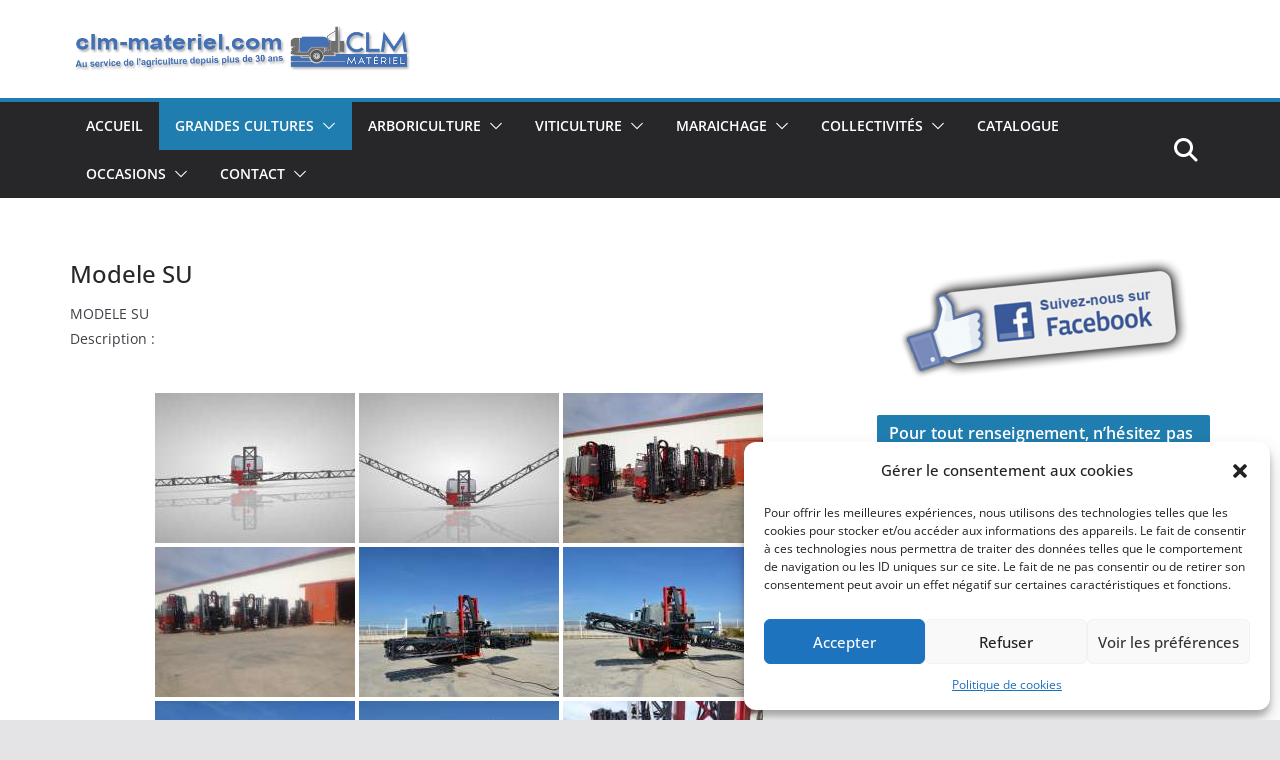

--- FILE ---
content_type: text/html; charset=UTF-8
request_url: https://www.clm-materiel.com/grandes-cultures/pulverisateur/modele-su/
body_size: 17941
content:
		<!doctype html>
		<html lang="fr-FR">
		
<head>

			<meta charset="UTF-8"/>
		<meta name="viewport" content="width=device-width, initial-scale=1">
		<link rel="profile" href="https://gmpg.org/xfn/11" />
		
	<meta name='robots' content='index, follow, max-image-preview:large, max-snippet:-1, max-video-preview:-1' />

	<!-- This site is optimized with the Yoast SEO plugin v23.6 - https://yoast.com/wordpress/plugins/seo/ -->
	<title>Modele SU - clm-materiel.com</title>
	<link rel="canonical" href="https://www.clm-materiel.com/grandes-cultures/pulverisateur/modele-su/" />
	<meta property="og:locale" content="fr_FR" />
	<meta property="og:type" content="article" />
	<meta property="og:title" content="Modele SU - clm-materiel.com" />
	<meta property="og:description" content="MODELE SU Description : Images liées:" />
	<meta property="og:url" content="https://www.clm-materiel.com/grandes-cultures/pulverisateur/modele-su/" />
	<meta property="og:site_name" content="clm-materiel.com" />
	<meta name="twitter:card" content="summary_large_image" />
	<script type="application/ld+json" class="yoast-schema-graph">{"@context":"https://schema.org","@graph":[{"@type":"WebPage","@id":"https://www.clm-materiel.com/grandes-cultures/pulverisateur/modele-su/","url":"https://www.clm-materiel.com/grandes-cultures/pulverisateur/modele-su/","name":"Modele SU - clm-materiel.com","isPartOf":{"@id":"http://www.clm-materiel.com/#website"},"datePublished":"2018-11-26T15:45:26+00:00","dateModified":"2018-11-26T15:45:26+00:00","breadcrumb":{"@id":"https://www.clm-materiel.com/grandes-cultures/pulverisateur/modele-su/#breadcrumb"},"inLanguage":"fr-FR","potentialAction":[{"@type":"ReadAction","target":["https://www.clm-materiel.com/grandes-cultures/pulverisateur/modele-su/"]}]},{"@type":"BreadcrumbList","@id":"https://www.clm-materiel.com/grandes-cultures/pulverisateur/modele-su/#breadcrumb","itemListElement":[{"@type":"ListItem","position":1,"name":"Accueil","item":"http://www.clm-materiel.com/"},{"@type":"ListItem","position":2,"name":"Grandes cultures","item":"https://www.clm-materiel.com/grandes-cultures/"},{"@type":"ListItem","position":3,"name":"Pulvérisateur","item":"https://www.clm-materiel.com/grandes-cultures/pulverisateur/"},{"@type":"ListItem","position":4,"name":"Modele SU"}]},{"@type":"WebSite","@id":"http://www.clm-materiel.com/#website","url":"http://www.clm-materiel.com/","name":"clm-materiel.com","description":"Au service de l&#039;agriculture depuis plus de 30 ans","publisher":{"@id":"http://www.clm-materiel.com/#organization"},"potentialAction":[{"@type":"SearchAction","target":{"@type":"EntryPoint","urlTemplate":"http://www.clm-materiel.com/?s={search_term_string}"},"query-input":{"@type":"PropertyValueSpecification","valueRequired":true,"valueName":"search_term_string"}}],"inLanguage":"fr-FR"},{"@type":"Organization","@id":"http://www.clm-materiel.com/#organization","name":"clm-materiel.com","url":"http://www.clm-materiel.com/","logo":{"@type":"ImageObject","inLanguage":"fr-FR","@id":"http://www.clm-materiel.com/#/schema/logo/image/","url":"https://www.clm-materiel.com/wp-content/uploads/2022/11/cropped-cropped-clmmateriel.png","contentUrl":"https://www.clm-materiel.com/wp-content/uploads/2022/11/cropped-cropped-clmmateriel.png","width":651,"height":96,"caption":"clm-materiel.com"},"image":{"@id":"http://www.clm-materiel.com/#/schema/logo/image/"}}]}</script>
	<!-- / Yoast SEO plugin. -->


<link rel="alternate" type="application/rss+xml" title="clm-materiel.com &raquo; Flux" href="https://www.clm-materiel.com/feed/" />
<link rel="alternate" type="application/rss+xml" title="clm-materiel.com &raquo; Flux des commentaires" href="https://www.clm-materiel.com/comments/feed/" />
<link rel="alternate" title="oEmbed (JSON)" type="application/json+oembed" href="https://www.clm-materiel.com/wp-json/oembed/1.0/embed?url=https%3A%2F%2Fwww.clm-materiel.com%2Fgrandes-cultures%2Fpulverisateur%2Fmodele-su%2F" />
<link rel="alternate" title="oEmbed (XML)" type="text/xml+oembed" href="https://www.clm-materiel.com/wp-json/oembed/1.0/embed?url=https%3A%2F%2Fwww.clm-materiel.com%2Fgrandes-cultures%2Fpulverisateur%2Fmodele-su%2F&#038;format=xml" />
<style id='wp-img-auto-sizes-contain-inline-css' type='text/css'>
img:is([sizes=auto i],[sizes^="auto," i]){contain-intrinsic-size:3000px 1500px}
/*# sourceURL=wp-img-auto-sizes-contain-inline-css */
</style>
<style id='wp-emoji-styles-inline-css' type='text/css'>

	img.wp-smiley, img.emoji {
		display: inline !important;
		border: none !important;
		box-shadow: none !important;
		height: 1em !important;
		width: 1em !important;
		margin: 0 0.07em !important;
		vertical-align: -0.1em !important;
		background: none !important;
		padding: 0 !important;
	}
/*# sourceURL=wp-emoji-styles-inline-css */
</style>
<style id='wp-block-library-inline-css' type='text/css'>
:root{--wp-block-synced-color:#7a00df;--wp-block-synced-color--rgb:122,0,223;--wp-bound-block-color:var(--wp-block-synced-color);--wp-editor-canvas-background:#ddd;--wp-admin-theme-color:#007cba;--wp-admin-theme-color--rgb:0,124,186;--wp-admin-theme-color-darker-10:#006ba1;--wp-admin-theme-color-darker-10--rgb:0,107,160.5;--wp-admin-theme-color-darker-20:#005a87;--wp-admin-theme-color-darker-20--rgb:0,90,135;--wp-admin-border-width-focus:2px}@media (min-resolution:192dpi){:root{--wp-admin-border-width-focus:1.5px}}.wp-element-button{cursor:pointer}:root .has-very-light-gray-background-color{background-color:#eee}:root .has-very-dark-gray-background-color{background-color:#313131}:root .has-very-light-gray-color{color:#eee}:root .has-very-dark-gray-color{color:#313131}:root .has-vivid-green-cyan-to-vivid-cyan-blue-gradient-background{background:linear-gradient(135deg,#00d084,#0693e3)}:root .has-purple-crush-gradient-background{background:linear-gradient(135deg,#34e2e4,#4721fb 50%,#ab1dfe)}:root .has-hazy-dawn-gradient-background{background:linear-gradient(135deg,#faaca8,#dad0ec)}:root .has-subdued-olive-gradient-background{background:linear-gradient(135deg,#fafae1,#67a671)}:root .has-atomic-cream-gradient-background{background:linear-gradient(135deg,#fdd79a,#004a59)}:root .has-nightshade-gradient-background{background:linear-gradient(135deg,#330968,#31cdcf)}:root .has-midnight-gradient-background{background:linear-gradient(135deg,#020381,#2874fc)}:root{--wp--preset--font-size--normal:16px;--wp--preset--font-size--huge:42px}.has-regular-font-size{font-size:1em}.has-larger-font-size{font-size:2.625em}.has-normal-font-size{font-size:var(--wp--preset--font-size--normal)}.has-huge-font-size{font-size:var(--wp--preset--font-size--huge)}.has-text-align-center{text-align:center}.has-text-align-left{text-align:left}.has-text-align-right{text-align:right}.has-fit-text{white-space:nowrap!important}#end-resizable-editor-section{display:none}.aligncenter{clear:both}.items-justified-left{justify-content:flex-start}.items-justified-center{justify-content:center}.items-justified-right{justify-content:flex-end}.items-justified-space-between{justify-content:space-between}.screen-reader-text{border:0;clip-path:inset(50%);height:1px;margin:-1px;overflow:hidden;padding:0;position:absolute;width:1px;word-wrap:normal!important}.screen-reader-text:focus{background-color:#ddd;clip-path:none;color:#444;display:block;font-size:1em;height:auto;left:5px;line-height:normal;padding:15px 23px 14px;text-decoration:none;top:5px;width:auto;z-index:100000}html :where(.has-border-color){border-style:solid}html :where([style*=border-top-color]){border-top-style:solid}html :where([style*=border-right-color]){border-right-style:solid}html :where([style*=border-bottom-color]){border-bottom-style:solid}html :where([style*=border-left-color]){border-left-style:solid}html :where([style*=border-width]){border-style:solid}html :where([style*=border-top-width]){border-top-style:solid}html :where([style*=border-right-width]){border-right-style:solid}html :where([style*=border-bottom-width]){border-bottom-style:solid}html :where([style*=border-left-width]){border-left-style:solid}html :where(img[class*=wp-image-]){height:auto;max-width:100%}:where(figure){margin:0 0 1em}html :where(.is-position-sticky){--wp-admin--admin-bar--position-offset:var(--wp-admin--admin-bar--height,0px)}@media screen and (max-width:600px){html :where(.is-position-sticky){--wp-admin--admin-bar--position-offset:0px}}

/*# sourceURL=wp-block-library-inline-css */
</style><style id='global-styles-inline-css' type='text/css'>
:root{--wp--preset--aspect-ratio--square: 1;--wp--preset--aspect-ratio--4-3: 4/3;--wp--preset--aspect-ratio--3-4: 3/4;--wp--preset--aspect-ratio--3-2: 3/2;--wp--preset--aspect-ratio--2-3: 2/3;--wp--preset--aspect-ratio--16-9: 16/9;--wp--preset--aspect-ratio--9-16: 9/16;--wp--preset--color--black: #000000;--wp--preset--color--cyan-bluish-gray: #abb8c3;--wp--preset--color--white: #ffffff;--wp--preset--color--pale-pink: #f78da7;--wp--preset--color--vivid-red: #cf2e2e;--wp--preset--color--luminous-vivid-orange: #ff6900;--wp--preset--color--luminous-vivid-amber: #fcb900;--wp--preset--color--light-green-cyan: #7bdcb5;--wp--preset--color--vivid-green-cyan: #00d084;--wp--preset--color--pale-cyan-blue: #8ed1fc;--wp--preset--color--vivid-cyan-blue: #0693e3;--wp--preset--color--vivid-purple: #9b51e0;--wp--preset--gradient--vivid-cyan-blue-to-vivid-purple: linear-gradient(135deg,rgb(6,147,227) 0%,rgb(155,81,224) 100%);--wp--preset--gradient--light-green-cyan-to-vivid-green-cyan: linear-gradient(135deg,rgb(122,220,180) 0%,rgb(0,208,130) 100%);--wp--preset--gradient--luminous-vivid-amber-to-luminous-vivid-orange: linear-gradient(135deg,rgb(252,185,0) 0%,rgb(255,105,0) 100%);--wp--preset--gradient--luminous-vivid-orange-to-vivid-red: linear-gradient(135deg,rgb(255,105,0) 0%,rgb(207,46,46) 100%);--wp--preset--gradient--very-light-gray-to-cyan-bluish-gray: linear-gradient(135deg,rgb(238,238,238) 0%,rgb(169,184,195) 100%);--wp--preset--gradient--cool-to-warm-spectrum: linear-gradient(135deg,rgb(74,234,220) 0%,rgb(151,120,209) 20%,rgb(207,42,186) 40%,rgb(238,44,130) 60%,rgb(251,105,98) 80%,rgb(254,248,76) 100%);--wp--preset--gradient--blush-light-purple: linear-gradient(135deg,rgb(255,206,236) 0%,rgb(152,150,240) 100%);--wp--preset--gradient--blush-bordeaux: linear-gradient(135deg,rgb(254,205,165) 0%,rgb(254,45,45) 50%,rgb(107,0,62) 100%);--wp--preset--gradient--luminous-dusk: linear-gradient(135deg,rgb(255,203,112) 0%,rgb(199,81,192) 50%,rgb(65,88,208) 100%);--wp--preset--gradient--pale-ocean: linear-gradient(135deg,rgb(255,245,203) 0%,rgb(182,227,212) 50%,rgb(51,167,181) 100%);--wp--preset--gradient--electric-grass: linear-gradient(135deg,rgb(202,248,128) 0%,rgb(113,206,126) 100%);--wp--preset--gradient--midnight: linear-gradient(135deg,rgb(2,3,129) 0%,rgb(40,116,252) 100%);--wp--preset--font-size--small: 13px;--wp--preset--font-size--medium: 20px;--wp--preset--font-size--large: 36px;--wp--preset--font-size--x-large: 42px;--wp--preset--spacing--20: 0.44rem;--wp--preset--spacing--30: 0.67rem;--wp--preset--spacing--40: 1rem;--wp--preset--spacing--50: 1.5rem;--wp--preset--spacing--60: 2.25rem;--wp--preset--spacing--70: 3.38rem;--wp--preset--spacing--80: 5.06rem;--wp--preset--shadow--natural: 6px 6px 9px rgba(0, 0, 0, 0.2);--wp--preset--shadow--deep: 12px 12px 50px rgba(0, 0, 0, 0.4);--wp--preset--shadow--sharp: 6px 6px 0px rgba(0, 0, 0, 0.2);--wp--preset--shadow--outlined: 6px 6px 0px -3px rgb(255, 255, 255), 6px 6px rgb(0, 0, 0);--wp--preset--shadow--crisp: 6px 6px 0px rgb(0, 0, 0);}:where(body) { margin: 0; }.wp-site-blocks > .alignleft { float: left; margin-right: 2em; }.wp-site-blocks > .alignright { float: right; margin-left: 2em; }.wp-site-blocks > .aligncenter { justify-content: center; margin-left: auto; margin-right: auto; }:where(.wp-site-blocks) > * { margin-block-start: 24px; margin-block-end: 0; }:where(.wp-site-blocks) > :first-child { margin-block-start: 0; }:where(.wp-site-blocks) > :last-child { margin-block-end: 0; }:root { --wp--style--block-gap: 24px; }:root :where(.is-layout-flow) > :first-child{margin-block-start: 0;}:root :where(.is-layout-flow) > :last-child{margin-block-end: 0;}:root :where(.is-layout-flow) > *{margin-block-start: 24px;margin-block-end: 0;}:root :where(.is-layout-constrained) > :first-child{margin-block-start: 0;}:root :where(.is-layout-constrained) > :last-child{margin-block-end: 0;}:root :where(.is-layout-constrained) > *{margin-block-start: 24px;margin-block-end: 0;}:root :where(.is-layout-flex){gap: 24px;}:root :where(.is-layout-grid){gap: 24px;}.is-layout-flow > .alignleft{float: left;margin-inline-start: 0;margin-inline-end: 2em;}.is-layout-flow > .alignright{float: right;margin-inline-start: 2em;margin-inline-end: 0;}.is-layout-flow > .aligncenter{margin-left: auto !important;margin-right: auto !important;}.is-layout-constrained > .alignleft{float: left;margin-inline-start: 0;margin-inline-end: 2em;}.is-layout-constrained > .alignright{float: right;margin-inline-start: 2em;margin-inline-end: 0;}.is-layout-constrained > .aligncenter{margin-left: auto !important;margin-right: auto !important;}.is-layout-constrained > :where(:not(.alignleft):not(.alignright):not(.alignfull)){margin-left: auto !important;margin-right: auto !important;}body .is-layout-flex{display: flex;}.is-layout-flex{flex-wrap: wrap;align-items: center;}.is-layout-flex > :is(*, div){margin: 0;}body .is-layout-grid{display: grid;}.is-layout-grid > :is(*, div){margin: 0;}body{padding-top: 0px;padding-right: 0px;padding-bottom: 0px;padding-left: 0px;}a:where(:not(.wp-element-button)){text-decoration: underline;}:root :where(.wp-element-button, .wp-block-button__link){background-color: #32373c;border-width: 0;color: #fff;font-family: inherit;font-size: inherit;font-style: inherit;font-weight: inherit;letter-spacing: inherit;line-height: inherit;padding-top: calc(0.667em + 2px);padding-right: calc(1.333em + 2px);padding-bottom: calc(0.667em + 2px);padding-left: calc(1.333em + 2px);text-decoration: none;text-transform: inherit;}.has-black-color{color: var(--wp--preset--color--black) !important;}.has-cyan-bluish-gray-color{color: var(--wp--preset--color--cyan-bluish-gray) !important;}.has-white-color{color: var(--wp--preset--color--white) !important;}.has-pale-pink-color{color: var(--wp--preset--color--pale-pink) !important;}.has-vivid-red-color{color: var(--wp--preset--color--vivid-red) !important;}.has-luminous-vivid-orange-color{color: var(--wp--preset--color--luminous-vivid-orange) !important;}.has-luminous-vivid-amber-color{color: var(--wp--preset--color--luminous-vivid-amber) !important;}.has-light-green-cyan-color{color: var(--wp--preset--color--light-green-cyan) !important;}.has-vivid-green-cyan-color{color: var(--wp--preset--color--vivid-green-cyan) !important;}.has-pale-cyan-blue-color{color: var(--wp--preset--color--pale-cyan-blue) !important;}.has-vivid-cyan-blue-color{color: var(--wp--preset--color--vivid-cyan-blue) !important;}.has-vivid-purple-color{color: var(--wp--preset--color--vivid-purple) !important;}.has-black-background-color{background-color: var(--wp--preset--color--black) !important;}.has-cyan-bluish-gray-background-color{background-color: var(--wp--preset--color--cyan-bluish-gray) !important;}.has-white-background-color{background-color: var(--wp--preset--color--white) !important;}.has-pale-pink-background-color{background-color: var(--wp--preset--color--pale-pink) !important;}.has-vivid-red-background-color{background-color: var(--wp--preset--color--vivid-red) !important;}.has-luminous-vivid-orange-background-color{background-color: var(--wp--preset--color--luminous-vivid-orange) !important;}.has-luminous-vivid-amber-background-color{background-color: var(--wp--preset--color--luminous-vivid-amber) !important;}.has-light-green-cyan-background-color{background-color: var(--wp--preset--color--light-green-cyan) !important;}.has-vivid-green-cyan-background-color{background-color: var(--wp--preset--color--vivid-green-cyan) !important;}.has-pale-cyan-blue-background-color{background-color: var(--wp--preset--color--pale-cyan-blue) !important;}.has-vivid-cyan-blue-background-color{background-color: var(--wp--preset--color--vivid-cyan-blue) !important;}.has-vivid-purple-background-color{background-color: var(--wp--preset--color--vivid-purple) !important;}.has-black-border-color{border-color: var(--wp--preset--color--black) !important;}.has-cyan-bluish-gray-border-color{border-color: var(--wp--preset--color--cyan-bluish-gray) !important;}.has-white-border-color{border-color: var(--wp--preset--color--white) !important;}.has-pale-pink-border-color{border-color: var(--wp--preset--color--pale-pink) !important;}.has-vivid-red-border-color{border-color: var(--wp--preset--color--vivid-red) !important;}.has-luminous-vivid-orange-border-color{border-color: var(--wp--preset--color--luminous-vivid-orange) !important;}.has-luminous-vivid-amber-border-color{border-color: var(--wp--preset--color--luminous-vivid-amber) !important;}.has-light-green-cyan-border-color{border-color: var(--wp--preset--color--light-green-cyan) !important;}.has-vivid-green-cyan-border-color{border-color: var(--wp--preset--color--vivid-green-cyan) !important;}.has-pale-cyan-blue-border-color{border-color: var(--wp--preset--color--pale-cyan-blue) !important;}.has-vivid-cyan-blue-border-color{border-color: var(--wp--preset--color--vivid-cyan-blue) !important;}.has-vivid-purple-border-color{border-color: var(--wp--preset--color--vivid-purple) !important;}.has-vivid-cyan-blue-to-vivid-purple-gradient-background{background: var(--wp--preset--gradient--vivid-cyan-blue-to-vivid-purple) !important;}.has-light-green-cyan-to-vivid-green-cyan-gradient-background{background: var(--wp--preset--gradient--light-green-cyan-to-vivid-green-cyan) !important;}.has-luminous-vivid-amber-to-luminous-vivid-orange-gradient-background{background: var(--wp--preset--gradient--luminous-vivid-amber-to-luminous-vivid-orange) !important;}.has-luminous-vivid-orange-to-vivid-red-gradient-background{background: var(--wp--preset--gradient--luminous-vivid-orange-to-vivid-red) !important;}.has-very-light-gray-to-cyan-bluish-gray-gradient-background{background: var(--wp--preset--gradient--very-light-gray-to-cyan-bluish-gray) !important;}.has-cool-to-warm-spectrum-gradient-background{background: var(--wp--preset--gradient--cool-to-warm-spectrum) !important;}.has-blush-light-purple-gradient-background{background: var(--wp--preset--gradient--blush-light-purple) !important;}.has-blush-bordeaux-gradient-background{background: var(--wp--preset--gradient--blush-bordeaux) !important;}.has-luminous-dusk-gradient-background{background: var(--wp--preset--gradient--luminous-dusk) !important;}.has-pale-ocean-gradient-background{background: var(--wp--preset--gradient--pale-ocean) !important;}.has-electric-grass-gradient-background{background: var(--wp--preset--gradient--electric-grass) !important;}.has-midnight-gradient-background{background: var(--wp--preset--gradient--midnight) !important;}.has-small-font-size{font-size: var(--wp--preset--font-size--small) !important;}.has-medium-font-size{font-size: var(--wp--preset--font-size--medium) !important;}.has-large-font-size{font-size: var(--wp--preset--font-size--large) !important;}.has-x-large-font-size{font-size: var(--wp--preset--font-size--x-large) !important;}
/*# sourceURL=global-styles-inline-css */
</style>

<link rel='stylesheet' id='fancybox-for-wp-css' href='https://www.clm-materiel.com/wp-content/plugins/fancybox-for-wordpress/assets/css/fancybox.css?ver=1.3.4' type='text/css' media='all' />
<link rel='stylesheet' id='wpa-css-css' href='https://www.clm-materiel.com/wp-content/plugins/honeypot/includes/css/wpa.css?ver=2.2.02' type='text/css' media='all' />
<link rel='stylesheet' id='ngg_trigger_buttons-css' href='https://www.clm-materiel.com/wp-content/plugins/nextgen-gallery/static/GalleryDisplay/trigger_buttons.css?ver=3.59.5' type='text/css' media='all' />
<link rel='stylesheet' id='fontawesome_v4_shim_style-css' href='https://www.clm-materiel.com/wp-content/plugins/nextgen-gallery/static/FontAwesome/css/v4-shims.min.css?ver=6.9' type='text/css' media='all' />
<link rel='stylesheet' id='fontawesome-css' href='https://www.clm-materiel.com/wp-content/plugins/nextgen-gallery/static/FontAwesome/css/all.min.css?ver=6.9' type='text/css' media='all' />
<link rel='stylesheet' id='nextgen_pagination_style-css' href='https://www.clm-materiel.com/wp-content/plugins/nextgen-gallery/static/GalleryDisplay/pagination_style.css?ver=3.59.5' type='text/css' media='all' />
<link rel='stylesheet' id='nextgen_basic_thumbnails_style-css' href='https://www.clm-materiel.com/wp-content/plugins/nextgen-gallery/static/Thumbnails/nextgen_basic_thumbnails.css?ver=3.59.5' type='text/css' media='all' />
<link rel='stylesheet' id='cmplz-general-css' href='https://www.clm-materiel.com/wp-content/plugins/complianz-gdpr/assets/css/cookieblocker.min.css?ver=1729357169' type='text/css' media='all' />
<link rel='stylesheet' id='colormag_style-css' href='https://www.clm-materiel.com/wp-content/themes/colormag/style.css?ver=3.1.11' type='text/css' media='all' />
<style id='colormag_style-inline-css' type='text/css'>
@media screen and (min-width: 992px) {.cm-primary{width:70%;}}.cm-header .cm-menu-toggle svg,
			.cm-header .cm-menu-toggle svg{fill:#fff;}.cm-footer-bar-area .cm-footer-bar__2 a{color:#207daf;}
/*# sourceURL=colormag_style-inline-css */
</style>
<link rel='stylesheet' id='font-awesome-4-css' href='https://www.clm-materiel.com/wp-content/themes/colormag/assets/library/font-awesome/css/v4-shims.min.css?ver=4.7.0' type='text/css' media='all' />
<link rel='stylesheet' id='font-awesome-all-css' href='https://www.clm-materiel.com/wp-content/themes/colormag/assets/library/font-awesome/css/all.min.css?ver=6.2.4' type='text/css' media='all' />
<link rel='stylesheet' id='font-awesome-solid-css' href='https://www.clm-materiel.com/wp-content/themes/colormag/assets/library/font-awesome/css/solid.min.css?ver=6.2.4' type='text/css' media='all' />
<script type="text/javascript" src="https://www.clm-materiel.com/wp-includes/js/jquery/jquery.min.js?ver=3.7.1" id="jquery-core-js"></script>
<script type="text/javascript" src="https://www.clm-materiel.com/wp-includes/js/jquery/jquery-migrate.min.js?ver=3.4.1" id="jquery-migrate-js"></script>
<script type="text/javascript" src="https://www.clm-materiel.com/wp-content/plugins/fancybox-for-wordpress/assets/js/jquery.fancybox.js?ver=1.3.4" id="fancybox-for-wp-js"></script>
<script type="text/javascript" id="photocrati_ajax-js-extra">
/* <![CDATA[ */
var photocrati_ajax = {"url":"https://www.clm-materiel.com/index.php?photocrati_ajax=1","rest_url":"https://www.clm-materiel.com/wp-json/","wp_home_url":"https://www.clm-materiel.com","wp_site_url":"https://www.clm-materiel.com","wp_root_url":"https://www.clm-materiel.com","wp_plugins_url":"https://www.clm-materiel.com/wp-content/plugins","wp_content_url":"https://www.clm-materiel.com/wp-content","wp_includes_url":"https://www.clm-materiel.com/wp-includes/","ngg_param_slug":"nggallery","rest_nonce":"521381a1a2"};
//# sourceURL=photocrati_ajax-js-extra
/* ]]> */
</script>
<script type="text/javascript" src="https://www.clm-materiel.com/wp-content/plugins/nextgen-gallery/static/Legacy/ajax.min.js?ver=3.59.5" id="photocrati_ajax-js"></script>
<script type="text/javascript" src="https://www.clm-materiel.com/wp-content/plugins/nextgen-gallery/static/FontAwesome/js/v4-shims.min.js?ver=5.3.1" id="fontawesome_v4_shim-js"></script>
<script type="text/javascript" defer crossorigin="anonymous" data-auto-replace-svg="false" data-keep-original-source="false" data-search-pseudo-elements src="https://www.clm-materiel.com/wp-content/plugins/nextgen-gallery/static/FontAwesome/js/all.min.js?ver=5.3.1" id="fontawesome-js"></script>
<script type="text/javascript" src="https://www.clm-materiel.com/wp-content/plugins/nextgen-gallery/static/Thumbnails/nextgen_basic_thumbnails.js?ver=3.59.5" id="nextgen_basic_thumbnails_script-js"></script>
<script type="text/javascript" src="https://www.clm-materiel.com/wp-content/plugins/nextgen-gallery/static/Thumbnails/ajax_pagination.js?ver=3.59.5" id="nextgen-basic-thumbnails-ajax-pagination-js"></script>
<link rel="https://api.w.org/" href="https://www.clm-materiel.com/wp-json/" /><link rel="alternate" title="JSON" type="application/json" href="https://www.clm-materiel.com/wp-json/wp/v2/pages/308" /><link rel="EditURI" type="application/rsd+xml" title="RSD" href="https://www.clm-materiel.com/xmlrpc.php?rsd" />
<meta name="generator" content="WordPress 6.9" />
<link rel='shortlink' href='https://www.clm-materiel.com/?p=308' />

<!-- Fancybox for WordPress v3.3.4 -->
<style type="text/css">
	.fancybox-slide--image .fancybox-content{background-color: #FFFFFF}div.fancybox-caption{display:none !important;}
	
	img.fancybox-image{border-width:10px;border-color:#FFFFFF;border-style:solid;}
	div.fancybox-bg{background-color:rgba(102,102,102,0.3);opacity:1 !important;}div.fancybox-content{border-color:#FFFFFF}
	div#fancybox-title{background-color:#FFFFFF}
	div.fancybox-content{background-color:#FFFFFF}
	div#fancybox-title-inside{color:#333333}
	
	
	
	div.fancybox-caption p.caption-title{display:inline-block}
	div.fancybox-caption p.caption-title{font-size:14px}
	div.fancybox-caption p.caption-title{color:#333333}
	div.fancybox-caption {color:#333333}div.fancybox-caption p.caption-title {background:#fff; width:auto;padding:10px 30px;}div.fancybox-content p.caption-title{color:#333333;margin: 0;padding: 5px 0;}body.fancybox-active .fancybox-container .fancybox-stage .fancybox-content .fancybox-close-small{display:block;}
</style><script type="text/javascript">
	jQuery(function () {

		var mobileOnly = false;
		
		if (mobileOnly) {
			return;
		}

		jQuery.fn.getTitle = function () { // Copy the title of every IMG tag and add it to its parent A so that fancybox can show titles
			var arr = jQuery("a[data-fancybox]");
									jQuery.each(arr, function() {
										var title = jQuery(this).children("img").attr("title");
										var caption = jQuery(this).next("figcaption").html();
                                        if(caption && title){jQuery(this).attr("title",title+" " + caption)}else if(title){ jQuery(this).attr("title",title);}else if(caption){jQuery(this).attr("title",caption);}
									});			}

		// Supported file extensions

				var thumbnails = jQuery("a:has(img)").not(".nolightbox").not('.envira-gallery-link').not('.ngg-simplelightbox').filter(function () {
			return /\.(jpe?g|png|gif|mp4|webp|bmp)(\?[^/]*)*$/i.test(jQuery(this).attr('href'))
		});
		

		// Add data-type iframe for links that are not images or videos.
		var iframeLinks = jQuery('.fancyboxforwp').filter(function () {
			return !/\.(jpe?g|png|gif|mp4|webp|bmp|pdf)(\?[^/]*)*$/i.test(jQuery(this).attr('href'))
		}).filter(function () {
			return !/vimeo|youtube/i.test(jQuery(this).attr('href'))
		});
		iframeLinks.attr({"data-type": "iframe"}).getTitle();

				// Gallery All
		thumbnails.addClass("fancyboxforwp").attr("data-fancybox", "gallery").getTitle();
		iframeLinks.attr({"data-fancybox": "gallery"}).getTitle();

		// Gallery type NONE
		
		// Call fancybox and apply it on any link with a rel atribute that starts with "fancybox", with the options set on the admin panel
		jQuery("a.fancyboxforwp").fancyboxforwp({
			loop: false,
			smallBtn: true,
			zoomOpacity: "auto",
			animationEffect: "fade",
			animationDuration: 500,
			transitionEffect: "fade",
			transitionDuration: "300",
			overlayShow: true,
			overlayOpacity: "0.3",
			titleShow: true,
			titlePosition: "inside",
			keyboard: true,
			showCloseButton: true,
			arrows: true,
			clickContent:"close",
			clickSlide: "close",
			mobile: {
				clickContent: function (current, event) {
					return current.type === "image" ? "close" : false;
				},
				clickSlide: function (current, event) {
					return current.type === "image" ? "close" : "close";
				},
			},
			wheel: false,
			toolbar: true,
			preventCaptionOverlap: true,
			onInit: function() { },			onDeactivate
	: function() { },		beforeClose: function() { },			afterShow: function(instance) { jQuery( ".fancybox-image" ).on("click", function( ){ ( instance.isScaledDown() ) ? instance.scaleToActual() : instance.scaleToFit() }) },				afterClose: function() { },					caption : function( instance, item ) {var title ="";if("undefined" != typeof jQuery(this).context ){var title = jQuery(this).context.title;} else { var title = ("undefined" != typeof jQuery(this).attr("title")) ? jQuery(this).attr("title") : false;}var caption = jQuery(this).data('caption') || '';if ( item.type === 'image' && title.length ) {caption = (caption.length ? caption + '<br />' : '') + '<p class="caption-title">'+title+'</p>' ;}return caption;},
		afterLoad : function( instance, current ) {current.$content.append('<div class=\"fancybox-custom-caption inside-caption\" style=\" position: absolute;left:0;right:0;color:#000;margin:0 auto;bottom:0;text-align:center;background-color:#FFFFFF \">' + current.opts.caption + '</div>');},
			})
		;

			})
</script>
<!-- END Fancybox for WordPress -->
			<style>.cmplz-hidden {
					display: none !important;
				}</style><link id='MediaRSS' rel='alternate' type='application/rss+xml' title='NextGEN Gallery RSS Feed' href='https://www.clm-materiel.com/wp-content/plugins/nextgen-gallery/src/Legacy/xml/media-rss.php' />
<link rel="icon" href="https://www.clm-materiel.com/wp-content/uploads/2018/11/cropped-clmat-logo-32x32.png" sizes="32x32" />
<link rel="icon" href="https://www.clm-materiel.com/wp-content/uploads/2018/11/cropped-clmat-logo-192x192.png" sizes="192x192" />
<link rel="apple-touch-icon" href="https://www.clm-materiel.com/wp-content/uploads/2018/11/cropped-clmat-logo-180x180.png" />
<meta name="msapplication-TileImage" content="https://www.clm-materiel.com/wp-content/uploads/2018/11/cropped-clmat-logo-270x270.png" />

</head>

<body data-cmplz=1 class="wp-singular page-template-default page page-id-308 page-child parent-pageid-301 wp-custom-logo wp-embed-responsive wp-theme-colormag cm-header-layout-1 adv-style-1  wide">




		<div id="page" class="hfeed site">
				<a class="skip-link screen-reader-text" href="#main">Passer au contenu</a>
		

			<header id="cm-masthead" class="cm-header cm-layout-1 cm-layout-1-style-1 cm-full-width">
		
		
				<div class="cm-main-header">
		
		
	<div id="cm-header-1" class="cm-header-1">
		<div class="cm-container">
			<div class="cm-row">

				<div class="cm-header-col-1">
										<div id="cm-site-branding" class="cm-site-branding">
		<a href="https://www.clm-materiel.com/" class="custom-logo-link" rel="home"><img width="651" height="96" src="https://www.clm-materiel.com/wp-content/uploads/2022/11/cropped-cropped-clmmateriel.png" class="custom-logo" alt="clm-materiel.com" decoding="async" fetchpriority="high" srcset="" sizes="(max-width: 651px) 100vw, 651px" /></a>					</div><!-- #cm-site-branding -->
	
				</div><!-- .cm-header-col-1 -->

				<div class="cm-header-col-2">
								</div><!-- .cm-header-col-2 -->

		</div>
	</div>
</div>
		
<div id="cm-header-2" class="cm-header-2">
	<nav id="cm-primary-nav" class="cm-primary-nav">
		<div class="cm-container">
			<div class="cm-row">
				
											<div class="cm-header-actions">
													<div class="cm-top-search">
						<i class="fa fa-search search-top"></i>
						<div class="search-form-top">
									
<form action="https://www.clm-materiel.com/" class="search-form searchform clearfix" method="get" role="search">

	<div class="search-wrap">
		<input type="search"
				class="s field"
				name="s"
				value=""
				placeholder="Recherche"
		/>

		<button class="search-icon" type="submit"></button>
	</div>

</form><!-- .searchform -->
						</div>
					</div>
									</div>
				
					<p class="cm-menu-toggle" aria-expanded="false">
						<svg class="cm-icon cm-icon--bars" xmlns="http://www.w3.org/2000/svg" viewBox="0 0 24 24"><path d="M21 19H3a1 1 0 0 1 0-2h18a1 1 0 0 1 0 2Zm0-6H3a1 1 0 0 1 0-2h18a1 1 0 0 1 0 2Zm0-6H3a1 1 0 0 1 0-2h18a1 1 0 0 1 0 2Z"></path></svg>						<svg class="cm-icon cm-icon--x-mark" xmlns="http://www.w3.org/2000/svg" viewBox="0 0 24 24"><path d="m13.4 12 8.3-8.3c.4-.4.4-1 0-1.4s-1-.4-1.4 0L12 10.6 3.7 2.3c-.4-.4-1-.4-1.4 0s-.4 1 0 1.4l8.3 8.3-8.3 8.3c-.4.4-.4 1 0 1.4.2.2.4.3.7.3s.5-.1.7-.3l8.3-8.3 8.3 8.3c.2.2.5.3.7.3s.5-.1.7-.3c.4-.4.4-1 0-1.4L13.4 12z"></path></svg>					</p>
					<div class="cm-menu-primary-container"><ul id="menu-menu" class="menu"><li id="menu-item-589" class="menu-item menu-item-type-post_type menu-item-object-page menu-item-home menu-item-589"><a href="https://www.clm-materiel.com/">Accueil</a></li>
<li id="menu-item-814" class="menu-item menu-item-type-custom menu-item-object-custom current-menu-ancestor menu-item-has-children menu-item-814"><a href="#">Grandes cultures</a><span role="button" tabindex="0" class="cm-submenu-toggle" onkeypress=""><svg class="cm-icon" xmlns="http://www.w3.org/2000/svg" xml:space="preserve" viewBox="0 0 24 24"><path d="M12 17.5c-.3 0-.5-.1-.7-.3l-9-9c-.4-.4-.4-1 0-1.4s1-.4 1.4 0l8.3 8.3 8.3-8.3c.4-.4 1-.4 1.4 0s.4 1 0 1.4l-9 9c-.2.2-.4.3-.7.3z"/></svg></span>
<ul class="sub-menu">
	<li id="menu-item-568" class="menu-item menu-item-type-post_type menu-item-object-page current-page-ancestor current-menu-ancestor current-menu-parent current-page-parent current_page_parent current_page_ancestor menu-item-has-children menu-item-568"><a href="https://www.clm-materiel.com/grandes-cultures/pulverisateur/">Pulvérisateur</a><span role="button" tabindex="0" class="cm-submenu-toggle" onkeypress=""><svg class="cm-icon" xmlns="http://www.w3.org/2000/svg" xml:space="preserve" viewBox="0 0 24 24"><path d="M12 17.5c-.3 0-.5-.1-.7-.3l-9-9c-.4-.4-.4-1 0-1.4s1-.4 1.4 0l8.3 8.3 8.3-8.3c.4-.4 1-.4 1.4 0s.4 1 0 1.4l-9 9c-.2.2-.4.3-.7.3z"/></svg></span>
	<ul class="sub-menu">
		<li id="menu-item-569" class="menu-item menu-item-type-post_type menu-item-object-page menu-item-569"><a href="https://www.clm-materiel.com/grandes-cultures/pulverisateur/modele-ge/">Modele GE</a></li>
		<li id="menu-item-570" class="menu-item menu-item-type-post_type menu-item-object-page menu-item-570"><a href="https://www.clm-materiel.com/grandes-cultures/pulverisateur/modele-isa-7/">Modele ISA 7</a></li>
		<li id="menu-item-999" class="menu-item menu-item-type-post_type menu-item-object-page menu-item-999"><a href="https://www.clm-materiel.com/grandes-cultures/pulverisateur/modele-ottima/">Modele OTTIMA</a></li>
		<li id="menu-item-995" class="menu-item menu-item-type-post_type menu-item-object-page menu-item-995"><a href="https://www.clm-materiel.com/grandes-cultures/pulverisateur/modele-sr/">Modele SR</a></li>
		<li id="menu-item-571" class="menu-item menu-item-type-post_type menu-item-object-page current-menu-item page_item page-item-308 current_page_item menu-item-571"><a href="https://www.clm-materiel.com/grandes-cultures/pulverisateur/modele-su/" aria-current="page">Modele SU</a></li>
	</ul>
</li>
	<li id="menu-item-581" class="menu-item menu-item-type-post_type menu-item-object-page menu-item-581"><a href="https://www.clm-materiel.com/grandes-cultures/aligneuse-de-pierres/">Aligneuse de pierres</a></li>
	<li id="menu-item-582" class="menu-item menu-item-type-post_type menu-item-object-page menu-item-582"><a href="https://www.clm-materiel.com/grandes-cultures/chisel/">Chisel</a></li>
	<li id="menu-item-584" class="menu-item menu-item-type-post_type menu-item-object-page menu-item-584"><a href="https://www.clm-materiel.com/grandes-cultures/elevateur/">Elévateur</a></li>
	<li id="menu-item-585" class="menu-item menu-item-type-post_type menu-item-object-page menu-item-585"><a href="https://www.clm-materiel.com/grandes-cultures/kit-herbicide-insecticide-fongicide/">Kit Herbicide Insecticide Fongicide</a></li>
	<li id="menu-item-1016" class="menu-item menu-item-type-post_type menu-item-object-page menu-item-1016"><a href="https://www.clm-materiel.com/grandes-cultures/nacelle-de-taille/">Nacelle de taille</a></li>
	<li id="menu-item-586" class="menu-item menu-item-type-post_type menu-item-object-page menu-item-586"><a href="https://www.clm-materiel.com/grandes-cultures/ramasseuse-de-pierres/">Ramasseuse de pierres</a></li>
	<li id="menu-item-588" class="menu-item menu-item-type-post_type menu-item-object-page menu-item-588"><a href="https://www.clm-materiel.com/grandes-cultures/stabilisateur-tracteur/">Stabilisateur tracteur</a></li>
</ul>
</li>
<li id="menu-item-815" class="menu-item menu-item-type-custom menu-item-object-custom menu-item-has-children menu-item-815"><a href="#">Arboriculture</a><span role="button" tabindex="0" class="cm-submenu-toggle" onkeypress=""><svg class="cm-icon" xmlns="http://www.w3.org/2000/svg" xml:space="preserve" viewBox="0 0 24 24"><path d="M12 17.5c-.3 0-.5-.1-.7-.3l-9-9c-.4-.4-.4-1 0-1.4s1-.4 1.4 0l8.3 8.3 8.3-8.3c.4-.4 1-.4 1.4 0s.4 1 0 1.4l-9 9c-.2.2-.4.3-.7.3z"/></svg></span>
<ul class="sub-menu">
	<li id="menu-item-591" class="menu-item menu-item-type-post_type menu-item-object-page menu-item-has-children menu-item-591"><a href="https://www.clm-materiel.com/arboriculture/atomiseur/">Atomiseur</a><span role="button" tabindex="0" class="cm-submenu-toggle" onkeypress=""><svg class="cm-icon" xmlns="http://www.w3.org/2000/svg" xml:space="preserve" viewBox="0 0 24 24"><path d="M12 17.5c-.3 0-.5-.1-.7-.3l-9-9c-.4-.4-.4-1 0-1.4s1-.4 1.4 0l8.3 8.3 8.3-8.3c.4-.4 1-.4 1.4 0s.4 1 0 1.4l-9 9c-.2.2-.4.3-.7.3z"/></svg></span>
	<ul class="sub-menu">
		<li id="menu-item-862" class="menu-item menu-item-type-post_type menu-item-object-page menu-item-862"><a href="https://www.clm-materiel.com/arboriculture/atomiseur/859-2/">DTC</a></li>
		<li id="menu-item-597" class="menu-item menu-item-type-post_type menu-item-object-page menu-item-597"><a href="https://www.clm-materiel.com/arboriculture/atomiseur/double-turbine-tangentiel/">DTHA</a></li>
		<li id="menu-item-596" class="menu-item menu-item-type-post_type menu-item-object-page menu-item-596"><a href="https://www.clm-materiel.com/arboriculture/atomiseur/double-turbine-cultures-hautes/">DTN</a></li>
		<li id="menu-item-592" class="menu-item menu-item-type-post_type menu-item-object-page menu-item-592"><a href="https://www.clm-materiel.com/arboriculture/atomiseur/bi-turbine-vertical/">DTVA</a></li>
		<li id="menu-item-593" class="menu-item menu-item-type-post_type menu-item-object-page menu-item-593"><a href="https://www.clm-materiel.com/arboriculture/atomiseur/eco/">ECO</a></li>
		<li id="menu-item-598" class="menu-item menu-item-type-post_type menu-item-object-page menu-item-598"><a href="https://www.clm-materiel.com/arboriculture/atomiseur/kanon/">Kanon</a></li>
		<li id="menu-item-599" class="menu-item menu-item-type-post_type menu-item-object-page menu-item-599"><a href="https://www.clm-materiel.com/arboriculture/atomiseur/multi-mains/">Multi-Mains</a></li>
		<li id="menu-item-600" class="menu-item menu-item-type-post_type menu-item-object-page menu-item-600"><a href="https://www.clm-materiel.com/arboriculture/atomiseur/porte/">Porté</a></li>
		<li id="menu-item-1057" class="menu-item menu-item-type-post_type menu-item-object-page menu-item-1057"><a href="https://www.clm-materiel.com/arboriculture/atomiseur/teaa/">TEAA</a></li>
		<li id="menu-item-594" class="menu-item menu-item-type-post_type menu-item-object-page menu-item-594"><a href="https://www.clm-materiel.com/arboriculture/atomiseur/turbo/">TGAA</a></li>
		<li id="menu-item-595" class="menu-item menu-item-type-post_type menu-item-object-page menu-item-595"><a href="https://www.clm-materiel.com/arboriculture/atomiseur/turbine-inversee/">TGI</a></li>
		<li id="menu-item-863" class="menu-item menu-item-type-post_type menu-item-object-page menu-item-863"><a href="https://www.clm-materiel.com/arboriculture/atomiseur/tip/">TIP</a></li>
	</ul>
</li>
	<li id="menu-item-612" class="menu-item menu-item-type-post_type menu-item-object-page menu-item-612"><a href="https://www.clm-materiel.com/arboriculture/andaineur/">Andaineur</a></li>
	<li id="menu-item-1052" class="menu-item menu-item-type-post_type menu-item-object-page menu-item-1052"><a href="https://www.clm-materiel.com/arboriculture/bac-melangeur/">Bac Mélangeur</a></li>
	<li id="menu-item-1033" class="menu-item menu-item-type-post_type menu-item-object-page menu-item-1033"><a href="https://www.clm-materiel.com/arboriculture/desherbage-chimique/">Désherbage chimique</a></li>
	<li id="menu-item-894" class="menu-item menu-item-type-post_type menu-item-object-page menu-item-894"><a href="https://www.clm-materiel.com/arboriculture/desherbage/">Désherbage mécanique</a></li>
	<li id="menu-item-617" class="menu-item menu-item-type-post_type menu-item-object-page menu-item-617"><a href="https://www.clm-materiel.com/arboriculture/elevateur/">Elévateur</a></li>
	<li id="menu-item-625" class="menu-item menu-item-type-post_type menu-item-object-page menu-item-625"><a href="https://www.clm-materiel.com/arboriculture/lamier/">Lamier</a></li>
	<li id="menu-item-626" class="menu-item menu-item-type-post_type menu-item-object-page menu-item-626"><a href="https://www.clm-materiel.com/arboriculture/nacelle-de-taille/">Nacelle de taille</a></li>
	<li id="menu-item-895" class="menu-item menu-item-type-post_type menu-item-object-page menu-item-895"><a href="https://www.clm-materiel.com/arboriculture/ramasseuse-de-pierres/">Ramasseuse de pierres</a></li>
	<li id="menu-item-631" class="menu-item menu-item-type-post_type menu-item-object-page menu-item-631"><a href="https://www.clm-materiel.com/arboriculture/stabilisateur-tracteur/">Stabilisateur tracteur</a></li>
</ul>
</li>
<li id="menu-item-816" class="menu-item menu-item-type-custom menu-item-object-custom menu-item-has-children menu-item-816"><a href="#">Viticulture</a><span role="button" tabindex="0" class="cm-submenu-toggle" onkeypress=""><svg class="cm-icon" xmlns="http://www.w3.org/2000/svg" xml:space="preserve" viewBox="0 0 24 24"><path d="M12 17.5c-.3 0-.5-.1-.7-.3l-9-9c-.4-.4-.4-1 0-1.4s1-.4 1.4 0l8.3 8.3 8.3-8.3c.4-.4 1-.4 1.4 0s.4 1 0 1.4l-9 9c-.2.2-.4.3-.7.3z"/></svg></span>
<ul class="sub-menu">
	<li id="menu-item-634" class="menu-item menu-item-type-post_type menu-item-object-page menu-item-has-children menu-item-634"><a href="https://www.clm-materiel.com/viticulture/atomiseur/">Atomiseur</a><span role="button" tabindex="0" class="cm-submenu-toggle" onkeypress=""><svg class="cm-icon" xmlns="http://www.w3.org/2000/svg" xml:space="preserve" viewBox="0 0 24 24"><path d="M12 17.5c-.3 0-.5-.1-.7-.3l-9-9c-.4-.4-.4-1 0-1.4s1-.4 1.4 0l8.3 8.3 8.3-8.3c.4-.4 1-.4 1.4 0s.4 1 0 1.4l-9 9c-.2.2-.4.3-.7.3z"/></svg></span>
	<ul class="sub-menu">
		<li id="menu-item-942" class="menu-item menu-item-type-post_type menu-item-object-page menu-item-942"><a href="https://www.clm-materiel.com/viticulture/atomiseur/charme-vigne/">CHARME Vigne</a></li>
		<li id="menu-item-636" class="menu-item menu-item-type-post_type menu-item-object-page menu-item-636"><a href="https://www.clm-materiel.com/viticulture/atomiseur/dthtv/">DTHTV</a></li>
		<li id="menu-item-637" class="menu-item menu-item-type-post_type menu-item-object-page menu-item-637"><a href="https://www.clm-materiel.com/viticulture/atomiseur/dtvv/">DTVV</a></li>
		<li id="menu-item-943" class="menu-item menu-item-type-post_type menu-item-object-page menu-item-943"><a href="https://www.clm-materiel.com/viticulture/atomiseur/duo-p/">DUO-P</a></li>
		<li id="menu-item-638" class="menu-item menu-item-type-post_type menu-item-object-page menu-item-638"><a href="https://www.clm-materiel.com/viticulture/atomiseur/mb-vigne/">MB vigne</a></li>
		<li id="menu-item-641" class="menu-item menu-item-type-post_type menu-item-object-page menu-item-641"><a href="https://www.clm-materiel.com/viticulture/atomiseur/modele-pneumatique/">Modèle Pneumatique</a></li>
		<li id="menu-item-1073" class="menu-item menu-item-type-post_type menu-item-object-page menu-item-1073"><a href="https://www.clm-materiel.com/viticulture/atomiseur/modele-porte/">Modèle Porté</a></li>
		<li id="menu-item-642" class="menu-item menu-item-type-post_type menu-item-object-page menu-item-642"><a href="https://www.clm-materiel.com/viticulture/atomiseur/turbine-eco-vv/">Turbine Eco VV</a></li>
	</ul>
</li>
	<li id="menu-item-654" class="menu-item menu-item-type-post_type menu-item-object-page menu-item-654"><a href="https://www.clm-materiel.com/viticulture/arracheuse-de-vigne/">Arracheuse de vigne</a></li>
	<li id="menu-item-656" class="menu-item menu-item-type-post_type menu-item-object-page menu-item-656"><a href="https://www.clm-materiel.com/viticulture/desherbage/">Désherbage chimique</a></li>
	<li id="menu-item-929" class="menu-item menu-item-type-post_type menu-item-object-page menu-item-929"><a href="https://www.clm-materiel.com/viticulture/desherbage-mecanique/">Désherbage mécanique</a></li>
	<li id="menu-item-657" class="menu-item menu-item-type-post_type menu-item-object-page menu-item-657"><a href="https://www.clm-materiel.com/viticulture/elevateur/">Elévateur</a></li>
	<li id="menu-item-658" class="menu-item menu-item-type-post_type menu-item-object-page menu-item-658"><a href="https://www.clm-materiel.com/viticulture/ramasseuse-de-pierre/">Ramasseuse de pierre</a></li>
	<li id="menu-item-660" class="menu-item menu-item-type-post_type menu-item-object-page menu-item-660"><a href="https://www.clm-materiel.com/viticulture/stabilisateur-tracteur/">Stabilisateur tracteur</a></li>
	<li id="menu-item-661" class="menu-item menu-item-type-post_type menu-item-object-page menu-item-661"><a href="https://www.clm-materiel.com/viticulture/tailleuse/">Tailleuse</a></li>
</ul>
</li>
<li id="menu-item-819" class="menu-item menu-item-type-custom menu-item-object-custom menu-item-has-children menu-item-819"><a href="#">Maraichage</a><span role="button" tabindex="0" class="cm-submenu-toggle" onkeypress=""><svg class="cm-icon" xmlns="http://www.w3.org/2000/svg" xml:space="preserve" viewBox="0 0 24 24"><path d="M12 17.5c-.3 0-.5-.1-.7-.3l-9-9c-.4-.4-.4-1 0-1.4s1-.4 1.4 0l8.3 8.3 8.3-8.3c.4-.4 1-.4 1.4 0s.4 1 0 1.4l-9 9c-.2.2-.4.3-.7.3z"/></svg></span>
<ul class="sub-menu">
	<li id="menu-item-663" class="menu-item menu-item-type-post_type menu-item-object-page menu-item-663"><a href="https://www.clm-materiel.com/maraichage/enfouisseur/">Enfouisseur</a></li>
	<li id="menu-item-664" class="menu-item menu-item-type-post_type menu-item-object-page menu-item-664"><a href="https://www.clm-materiel.com/maraichage/elevateur/">Elévateur</a></li>
	<li id="menu-item-665" class="menu-item menu-item-type-post_type menu-item-object-page menu-item-665"><a href="https://www.clm-materiel.com/maraichage/kit-arrosage-et-desherbage-electrique/">Kit Arrosage et Desherbage électrique</a></li>
	<li id="menu-item-666" class="menu-item menu-item-type-post_type menu-item-object-page menu-item-666"><a href="https://www.clm-materiel.com/maraichage/kit-startec/">Kit STARTEC</a></li>
	<li id="menu-item-667" class="menu-item menu-item-type-post_type menu-item-object-page menu-item-667"><a href="https://www.clm-materiel.com/maraichage/pulverisateur/">Pulvérisateur</a></li>
</ul>
</li>
<li id="menu-item-820" class="menu-item menu-item-type-custom menu-item-object-custom menu-item-has-children menu-item-820"><a href="#">Collectivités</a><span role="button" tabindex="0" class="cm-submenu-toggle" onkeypress=""><svg class="cm-icon" xmlns="http://www.w3.org/2000/svg" xml:space="preserve" viewBox="0 0 24 24"><path d="M12 17.5c-.3 0-.5-.1-.7-.3l-9-9c-.4-.4-.4-1 0-1.4s1-.4 1.4 0l8.3 8.3 8.3-8.3c.4-.4 1-.4 1.4 0s.4 1 0 1.4l-9 9c-.2.2-.4.3-.7.3z"/></svg></span>
<ul class="sub-menu">
	<li id="menu-item-672" class="menu-item menu-item-type-post_type menu-item-object-page menu-item-672"><a href="https://www.clm-materiel.com/collectivites/kit-arrosage-et-desherbage-electrique/">Kit Arrosage et Desherbage électrique</a></li>
	<li id="menu-item-675" class="menu-item menu-item-type-post_type menu-item-object-page menu-item-675"><a href="https://www.clm-materiel.com/collectivites/nacelle/">Nacelle</a></li>
	<li id="menu-item-677" class="menu-item menu-item-type-post_type menu-item-object-page menu-item-677"><a href="https://www.clm-materiel.com/collectivites/pulverisateur/">Pulvérisateur</a></li>
	<li id="menu-item-684" class="menu-item menu-item-type-post_type menu-item-object-page menu-item-684"><a href="https://www.clm-materiel.com/collectivites/rampes/">Rampes</a></li>
	<li id="menu-item-685" class="menu-item menu-item-type-post_type menu-item-object-page menu-item-685"><a href="https://www.clm-materiel.com/collectivites/tailleuse-de-haies/">Tailleuse de haies</a></li>
</ul>
</li>
<li id="menu-item-1135" class="menu-item menu-item-type-custom menu-item-object-custom menu-item-1135"><a target="_blank" href="https://www.clm-materiel.com/wp-content/uploads/2022/07/CLM-CATA-2022.pdf">Catalogue</a></li>
<li id="menu-item-686" class="menu-item menu-item-type-post_type menu-item-object-page menu-item-has-children menu-item-686"><a href="https://www.clm-materiel.com/occasions/">Occasions</a><span role="button" tabindex="0" class="cm-submenu-toggle" onkeypress=""><svg class="cm-icon" xmlns="http://www.w3.org/2000/svg" xml:space="preserve" viewBox="0 0 24 24"><path d="M12 17.5c-.3 0-.5-.1-.7-.3l-9-9c-.4-.4-.4-1 0-1.4s1-.4 1.4 0l8.3 8.3 8.3-8.3c.4-.4 1-.4 1.4 0s.4 1 0 1.4l-9 9c-.2.2-.4.3-.7.3z"/></svg></span>
<ul class="sub-menu">
	<li id="menu-item-730" class="menu-item menu-item-type-custom menu-item-object-custom menu-item-730"><a target="_blank" href="https://www.leboncoin.fr/boutique/32529/sarl_clm.htm?ca=2_s&#038;w=3&#038;c=56">sur LEBONCOIN.fr</a></li>
	<li id="menu-item-731" class="menu-item menu-item-type-custom menu-item-object-custom menu-item-731"><a target="_blank" href="https://www.agriaffaires.com/resultats/1/saint+etienne+de+fougeres.html">sur AGRIAFFAIRES.com</a></li>
</ul>
</li>
<li id="menu-item-691" class="menu-item menu-item-type-post_type menu-item-object-page menu-item-has-children menu-item-691"><a href="https://www.clm-materiel.com/contact/">Contact</a><span role="button" tabindex="0" class="cm-submenu-toggle" onkeypress=""><svg class="cm-icon" xmlns="http://www.w3.org/2000/svg" xml:space="preserve" viewBox="0 0 24 24"><path d="M12 17.5c-.3 0-.5-.1-.7-.3l-9-9c-.4-.4-.4-1 0-1.4s1-.4 1.4 0l8.3 8.3 8.3-8.3c.4-.4 1-.4 1.4 0s.4 1 0 1.4l-9 9c-.2.2-.4.3-.7.3z"/></svg></span>
<ul class="sub-menu">
	<li id="menu-item-692" class="menu-item menu-item-type-post_type menu-item-object-page menu-item-692"><a href="https://www.clm-materiel.com/contact/localisation/">Localisation</a></li>
	<li id="menu-item-693" class="menu-item menu-item-type-post_type menu-item-object-page menu-item-693"><a href="https://www.clm-materiel.com/contact/meteo-observations/">Météo observations</a></li>
	<li id="menu-item-694" class="menu-item menu-item-type-post_type menu-item-object-page menu-item-694"><a href="https://www.clm-materiel.com/contact/meteo-previsions/">Météo prévisions</a></li>
	<li id="menu-item-695" class="menu-item menu-item-type-post_type menu-item-object-page menu-item-695"><a href="https://www.clm-materiel.com/contact/informations-legales/">Informations légales</a></li>
	<li id="menu-item-1121" class="menu-item menu-item-type-post_type menu-item-object-page menu-item-has-children menu-item-1121"><a href="https://www.clm-materiel.com/politique-de-cookies-ue/">Politique de cookies (UE)</a><span role="button" tabindex="0" class="cm-submenu-toggle" onkeypress=""><svg class="cm-icon" xmlns="http://www.w3.org/2000/svg" xml:space="preserve" viewBox="0 0 24 24"><path d="M12 17.5c-.3 0-.5-.1-.7-.3l-9-9c-.4-.4-.4-1 0-1.4s1-.4 1.4 0l8.3 8.3 8.3-8.3c.4-.4 1-.4 1.4 0s.4 1 0 1.4l-9 9c-.2.2-.4.3-.7.3z"/></svg></span>
	<ul class="sub-menu">
		<li id="menu-item-725" class="menu-item menu-item-type-custom menu-item-object-custom menu-item-725"><a target="_blank" href="https://www.facebook.com/Congard47380/?ref=bookmarks">Suivez-nous sur Facebook</a></li>
	</ul>
</li>
</ul>
</li>
</ul></div>
			</div>
		</div>
	</nav>
</div>
			
				</div> <!-- /.cm-main-header -->
		
				</header><!-- #cm-masthead -->
		
		

	<div id="cm-content" class="cm-content">
		
		<div class="cm-container">
		<div class="cm-row">
	
		<div id="cm-primary" class="cm-primary">
			<div class="cm-posts clearfix">
				
<article id="post-308" class="post-308 page type-page status-publish hentry">
	
	
			<header class="cm-entry-header">
			<h1 class="cm-entry-title">
				Modele SU			</h1 >
		</header>

		
	<div class="cm-entry-summary">
		<p>MODELE SU<br />
Description :</p>
<!-- default-view.php -->
<div
	class="ngg-galleryoverview default-view 
		"
	id="ngg-gallery-f2c22843294af2012b54acba06dc3a9f-1">

		<!-- Thumbnails -->
				<div id="ngg-image-0" class="ngg-gallery-thumbnail-box 
											" 
			>
						<div class="ngg-gallery-thumbnail">
			<a href="https://www.clm-materiel.com/wp-content/gallery/gc-pulverisateur-modele-su/01.jpg"
				title=""
				data-src="https://www.clm-materiel.com/wp-content/gallery/gc-pulverisateur-modele-su/01.jpg"
				data-thumbnail="https://www.clm-materiel.com/wp-content/gallery/gc-pulverisateur-modele-su/thumbs/thumbs_01.jpg"
				data-image-id="516"
				data-title="01"
				data-description=""
				data-image-slug="01-2"
				>
				<img
					title="01"
					alt="01"
					src="https://www.clm-materiel.com/wp-content/gallery/gc-pulverisateur-modele-su/thumbs/thumbs_01.jpg"
					width="200"
					height="150"
					style="max-width:100%;"
				/>
			</a>
		</div>
							</div> 
			
				<div id="ngg-image-1" class="ngg-gallery-thumbnail-box 
											" 
			>
						<div class="ngg-gallery-thumbnail">
			<a href="https://www.clm-materiel.com/wp-content/gallery/gc-pulverisateur-modele-su/02.jpg"
				title=""
				data-src="https://www.clm-materiel.com/wp-content/gallery/gc-pulverisateur-modele-su/02.jpg"
				data-thumbnail="https://www.clm-materiel.com/wp-content/gallery/gc-pulverisateur-modele-su/thumbs/thumbs_02.jpg"
				data-image-id="517"
				data-title="02"
				data-description=""
				data-image-slug="02-2"
				>
				<img
					title="02"
					alt="02"
					src="https://www.clm-materiel.com/wp-content/gallery/gc-pulverisateur-modele-su/thumbs/thumbs_02.jpg"
					width="200"
					height="150"
					style="max-width:100%;"
				/>
			</a>
		</div>
							</div> 
			
				<div id="ngg-image-2" class="ngg-gallery-thumbnail-box 
											" 
			>
						<div class="ngg-gallery-thumbnail">
			<a href="https://www.clm-materiel.com/wp-content/gallery/gc-pulverisateur-modele-su/03.jpg"
				title=""
				data-src="https://www.clm-materiel.com/wp-content/gallery/gc-pulverisateur-modele-su/03.jpg"
				data-thumbnail="https://www.clm-materiel.com/wp-content/gallery/gc-pulverisateur-modele-su/thumbs/thumbs_03.jpg"
				data-image-id="518"
				data-title="03"
				data-description=""
				data-image-slug="03-2"
				>
				<img
					title="03"
					alt="03"
					src="https://www.clm-materiel.com/wp-content/gallery/gc-pulverisateur-modele-su/thumbs/thumbs_03.jpg"
					width="200"
					height="150"
					style="max-width:100%;"
				/>
			</a>
		</div>
							</div> 
			
				<div id="ngg-image-3" class="ngg-gallery-thumbnail-box 
											" 
			>
						<div class="ngg-gallery-thumbnail">
			<a href="https://www.clm-materiel.com/wp-content/gallery/gc-pulverisateur-modele-su/04.jpg"
				title=""
				data-src="https://www.clm-materiel.com/wp-content/gallery/gc-pulverisateur-modele-su/04.jpg"
				data-thumbnail="https://www.clm-materiel.com/wp-content/gallery/gc-pulverisateur-modele-su/thumbs/thumbs_04.jpg"
				data-image-id="519"
				data-title="04"
				data-description=""
				data-image-slug="04-2"
				>
				<img
					title="04"
					alt="04"
					src="https://www.clm-materiel.com/wp-content/gallery/gc-pulverisateur-modele-su/thumbs/thumbs_04.jpg"
					width="200"
					height="150"
					style="max-width:100%;"
				/>
			</a>
		</div>
							</div> 
			
				<div id="ngg-image-4" class="ngg-gallery-thumbnail-box 
											" 
			>
						<div class="ngg-gallery-thumbnail">
			<a href="https://www.clm-materiel.com/wp-content/gallery/gc-pulverisateur-modele-su/05.jpg"
				title=""
				data-src="https://www.clm-materiel.com/wp-content/gallery/gc-pulverisateur-modele-su/05.jpg"
				data-thumbnail="https://www.clm-materiel.com/wp-content/gallery/gc-pulverisateur-modele-su/thumbs/thumbs_05.jpg"
				data-image-id="529"
				data-title="05"
				data-description=""
				data-image-slug="05-2"
				>
				<img
					title="05"
					alt="05"
					src="https://www.clm-materiel.com/wp-content/gallery/gc-pulverisateur-modele-su/thumbs/thumbs_05.jpg"
					width="200"
					height="150"
					style="max-width:100%;"
				/>
			</a>
		</div>
							</div> 
			
				<div id="ngg-image-5" class="ngg-gallery-thumbnail-box 
											" 
			>
						<div class="ngg-gallery-thumbnail">
			<a href="https://www.clm-materiel.com/wp-content/gallery/gc-pulverisateur-modele-su/06.jpg"
				title=""
				data-src="https://www.clm-materiel.com/wp-content/gallery/gc-pulverisateur-modele-su/06.jpg"
				data-thumbnail="https://www.clm-materiel.com/wp-content/gallery/gc-pulverisateur-modele-su/thumbs/thumbs_06.jpg"
				data-image-id="522"
				data-title="06"
				data-description=""
				data-image-slug="06-2"
				>
				<img
					title="06"
					alt="06"
					src="https://www.clm-materiel.com/wp-content/gallery/gc-pulverisateur-modele-su/thumbs/thumbs_06.jpg"
					width="200"
					height="150"
					style="max-width:100%;"
				/>
			</a>
		</div>
							</div> 
			
				<div id="ngg-image-6" class="ngg-gallery-thumbnail-box 
											" 
			>
						<div class="ngg-gallery-thumbnail">
			<a href="https://www.clm-materiel.com/wp-content/gallery/gc-pulverisateur-modele-su/07.jpg"
				title=""
				data-src="https://www.clm-materiel.com/wp-content/gallery/gc-pulverisateur-modele-su/07.jpg"
				data-thumbnail="https://www.clm-materiel.com/wp-content/gallery/gc-pulverisateur-modele-su/thumbs/thumbs_07.jpg"
				data-image-id="530"
				data-title="07"
				data-description=""
				data-image-slug="07-2"
				>
				<img
					title="07"
					alt="07"
					src="https://www.clm-materiel.com/wp-content/gallery/gc-pulverisateur-modele-su/thumbs/thumbs_07.jpg"
					width="200"
					height="150"
					style="max-width:100%;"
				/>
			</a>
		</div>
							</div> 
			
				<div id="ngg-image-7" class="ngg-gallery-thumbnail-box 
											" 
			>
						<div class="ngg-gallery-thumbnail">
			<a href="https://www.clm-materiel.com/wp-content/gallery/gc-pulverisateur-modele-su/08.jpg"
				title=""
				data-src="https://www.clm-materiel.com/wp-content/gallery/gc-pulverisateur-modele-su/08.jpg"
				data-thumbnail="https://www.clm-materiel.com/wp-content/gallery/gc-pulverisateur-modele-su/thumbs/thumbs_08.jpg"
				data-image-id="523"
				data-title="08"
				data-description=""
				data-image-slug="08-1"
				>
				<img
					title="08"
					alt="08"
					src="https://www.clm-materiel.com/wp-content/gallery/gc-pulverisateur-modele-su/thumbs/thumbs_08.jpg"
					width="200"
					height="150"
					style="max-width:100%;"
				/>
			</a>
		</div>
							</div> 
			
				<div id="ngg-image-8" class="ngg-gallery-thumbnail-box 
											" 
			>
						<div class="ngg-gallery-thumbnail">
			<a href="https://www.clm-materiel.com/wp-content/gallery/gc-pulverisateur-modele-su/09.jpg"
				title=""
				data-src="https://www.clm-materiel.com/wp-content/gallery/gc-pulverisateur-modele-su/09.jpg"
				data-thumbnail="https://www.clm-materiel.com/wp-content/gallery/gc-pulverisateur-modele-su/thumbs/thumbs_09.jpg"
				data-image-id="521"
				data-title="09"
				data-description=""
				data-image-slug="09-1"
				>
				<img
					title="09"
					alt="09"
					src="https://www.clm-materiel.com/wp-content/gallery/gc-pulverisateur-modele-su/thumbs/thumbs_09.jpg"
					width="200"
					height="150"
					style="max-width:100%;"
				/>
			</a>
		</div>
							</div> 
			
				<div id="ngg-image-9" class="ngg-gallery-thumbnail-box 
											" 
			>
						<div class="ngg-gallery-thumbnail">
			<a href="https://www.clm-materiel.com/wp-content/gallery/gc-pulverisateur-modele-su/10.jpg"
				title=""
				data-src="https://www.clm-materiel.com/wp-content/gallery/gc-pulverisateur-modele-su/10.jpg"
				data-thumbnail="https://www.clm-materiel.com/wp-content/gallery/gc-pulverisateur-modele-su/thumbs/thumbs_10.jpg"
				data-image-id="524"
				data-title="10"
				data-description=""
				data-image-slug="10-1"
				>
				<img
					title="10"
					alt="10"
					src="https://www.clm-materiel.com/wp-content/gallery/gc-pulverisateur-modele-su/thumbs/thumbs_10.jpg"
					width="200"
					height="150"
					style="max-width:100%;"
				/>
			</a>
		</div>
							</div> 
			
				<div id="ngg-image-10" class="ngg-gallery-thumbnail-box 
											" 
			>
						<div class="ngg-gallery-thumbnail">
			<a href="https://www.clm-materiel.com/wp-content/gallery/gc-pulverisateur-modele-su/11.jpg"
				title=""
				data-src="https://www.clm-materiel.com/wp-content/gallery/gc-pulverisateur-modele-su/11.jpg"
				data-thumbnail="https://www.clm-materiel.com/wp-content/gallery/gc-pulverisateur-modele-su/thumbs/thumbs_11.jpg"
				data-image-id="531"
				data-title="11"
				data-description=""
				data-image-slug="11-1"
				>
				<img
					title="11"
					alt="11"
					src="https://www.clm-materiel.com/wp-content/gallery/gc-pulverisateur-modele-su/thumbs/thumbs_11.jpg"
					width="200"
					height="150"
					style="max-width:100%;"
				/>
			</a>
		</div>
							</div> 
			
				<div id="ngg-image-11" class="ngg-gallery-thumbnail-box 
											" 
			>
						<div class="ngg-gallery-thumbnail">
			<a href="https://www.clm-materiel.com/wp-content/gallery/gc-pulverisateur-modele-su/12.jpg"
				title=""
				data-src="https://www.clm-materiel.com/wp-content/gallery/gc-pulverisateur-modele-su/12.jpg"
				data-thumbnail="https://www.clm-materiel.com/wp-content/gallery/gc-pulverisateur-modele-su/thumbs/thumbs_12.jpg"
				data-image-id="525"
				data-title="12"
				data-description=""
				data-image-slug="12-1"
				>
				<img
					title="12"
					alt="12"
					src="https://www.clm-materiel.com/wp-content/gallery/gc-pulverisateur-modele-su/thumbs/thumbs_12.jpg"
					width="200"
					height="150"
					style="max-width:100%;"
				/>
			</a>
		</div>
							</div> 
			
				<div id="ngg-image-12" class="ngg-gallery-thumbnail-box 
											" 
			>
						<div class="ngg-gallery-thumbnail">
			<a href="https://www.clm-materiel.com/wp-content/gallery/gc-pulverisateur-modele-su/13.jpg"
				title=""
				data-src="https://www.clm-materiel.com/wp-content/gallery/gc-pulverisateur-modele-su/13.jpg"
				data-thumbnail="https://www.clm-materiel.com/wp-content/gallery/gc-pulverisateur-modele-su/thumbs/thumbs_13.jpg"
				data-image-id="532"
				data-title="13"
				data-description=""
				data-image-slug="13-1"
				>
				<img
					title="13"
					alt="13"
					src="https://www.clm-materiel.com/wp-content/gallery/gc-pulverisateur-modele-su/thumbs/thumbs_13.jpg"
					width="200"
					height="150"
					style="max-width:100%;"
				/>
			</a>
		</div>
							</div> 
			
				<div id="ngg-image-13" class="ngg-gallery-thumbnail-box 
											" 
			>
						<div class="ngg-gallery-thumbnail">
			<a href="https://www.clm-materiel.com/wp-content/gallery/gc-pulverisateur-modele-su/14.jpg"
				title=""
				data-src="https://www.clm-materiel.com/wp-content/gallery/gc-pulverisateur-modele-su/14.jpg"
				data-thumbnail="https://www.clm-materiel.com/wp-content/gallery/gc-pulverisateur-modele-su/thumbs/thumbs_14.jpg"
				data-image-id="526"
				data-title="14"
				data-description=""
				data-image-slug="14-1"
				>
				<img
					title="14"
					alt="14"
					src="https://www.clm-materiel.com/wp-content/gallery/gc-pulverisateur-modele-su/thumbs/thumbs_14.jpg"
					width="200"
					height="150"
					style="max-width:100%;"
				/>
			</a>
		</div>
							</div> 
			
				<div id="ngg-image-14" class="ngg-gallery-thumbnail-box 
											" 
			>
						<div class="ngg-gallery-thumbnail">
			<a href="https://www.clm-materiel.com/wp-content/gallery/gc-pulverisateur-modele-su/15.jpg"
				title=""
				data-src="https://www.clm-materiel.com/wp-content/gallery/gc-pulverisateur-modele-su/15.jpg"
				data-thumbnail="https://www.clm-materiel.com/wp-content/gallery/gc-pulverisateur-modele-su/thumbs/thumbs_15.jpg"
				data-image-id="534"
				data-title="15"
				data-description=""
				data-image-slug="15-1"
				>
				<img
					title="15"
					alt="15"
					src="https://www.clm-materiel.com/wp-content/gallery/gc-pulverisateur-modele-su/thumbs/thumbs_15.jpg"
					width="200"
					height="150"
					style="max-width:100%;"
				/>
			</a>
		</div>
							</div> 
			
				<div id="ngg-image-15" class="ngg-gallery-thumbnail-box 
											" 
			>
						<div class="ngg-gallery-thumbnail">
			<a href="https://www.clm-materiel.com/wp-content/gallery/gc-pulverisateur-modele-su/16.jpg"
				title=""
				data-src="https://www.clm-materiel.com/wp-content/gallery/gc-pulverisateur-modele-su/16.jpg"
				data-thumbnail="https://www.clm-materiel.com/wp-content/gallery/gc-pulverisateur-modele-su/thumbs/thumbs_16.jpg"
				data-image-id="527"
				data-title="16"
				data-description=""
				data-image-slug="16-1"
				>
				<img
					title="16"
					alt="16"
					src="https://www.clm-materiel.com/wp-content/gallery/gc-pulverisateur-modele-su/thumbs/thumbs_16.jpg"
					width="200"
					height="150"
					style="max-width:100%;"
				/>
			</a>
		</div>
							</div> 
			
				<div id="ngg-image-16" class="ngg-gallery-thumbnail-box 
											" 
			>
						<div class="ngg-gallery-thumbnail">
			<a href="https://www.clm-materiel.com/wp-content/gallery/gc-pulverisateur-modele-su/17.jpg"
				title=""
				data-src="https://www.clm-materiel.com/wp-content/gallery/gc-pulverisateur-modele-su/17.jpg"
				data-thumbnail="https://www.clm-materiel.com/wp-content/gallery/gc-pulverisateur-modele-su/thumbs/thumbs_17.jpg"
				data-image-id="533"
				data-title="17"
				data-description=""
				data-image-slug="17-1"
				>
				<img
					title="17"
					alt="17"
					src="https://www.clm-materiel.com/wp-content/gallery/gc-pulverisateur-modele-su/thumbs/thumbs_17.jpg"
					width="200"
					height="150"
					style="max-width:100%;"
				/>
			</a>
		</div>
							</div> 
			
				<div id="ngg-image-17" class="ngg-gallery-thumbnail-box 
											" 
			>
						<div class="ngg-gallery-thumbnail">
			<a href="https://www.clm-materiel.com/wp-content/gallery/gc-pulverisateur-modele-su/18.jpg"
				title=""
				data-src="https://www.clm-materiel.com/wp-content/gallery/gc-pulverisateur-modele-su/18.jpg"
				data-thumbnail="https://www.clm-materiel.com/wp-content/gallery/gc-pulverisateur-modele-su/thumbs/thumbs_18.jpg"
				data-image-id="528"
				data-title="18"
				data-description=""
				data-image-slug="18-1"
				>
				<img
					title="18"
					alt="18"
					src="https://www.clm-materiel.com/wp-content/gallery/gc-pulverisateur-modele-su/thumbs/thumbs_18.jpg"
					width="200"
					height="150"
					style="max-width:100%;"
				/>
			</a>
		</div>
							</div> 
			
				<div id="ngg-image-18" class="ngg-gallery-thumbnail-box 
											" 
			>
						<div class="ngg-gallery-thumbnail">
			<a href="https://www.clm-materiel.com/wp-content/gallery/gc-pulverisateur-modele-su/19.jpg"
				title=""
				data-src="https://www.clm-materiel.com/wp-content/gallery/gc-pulverisateur-modele-su/19.jpg"
				data-thumbnail="https://www.clm-materiel.com/wp-content/gallery/gc-pulverisateur-modele-su/thumbs/thumbs_19.jpg"
				data-image-id="520"
				data-title="19"
				data-description=""
				data-image-slug="19-1"
				>
				<img
					title="19"
					alt="19"
					src="https://www.clm-materiel.com/wp-content/gallery/gc-pulverisateur-modele-su/thumbs/thumbs_19.jpg"
					width="200"
					height="150"
					style="max-width:100%;"
				/>
			</a>
		</div>
							</div> 
			
	
	<br style="clear: both" />

	
		<!-- Pagination -->
		<div class='ngg-clear'></div>	</div>

<p><iframe data-placeholder-image="http://www.clm-materiel.com/wp-content/uploads/complianz/placeholders/youtubeGs8J-LmYtew-hqdefault.jpg" data-category="marketing" data-service="youtube" class="cmplz-placeholder-element cmplz-iframe cmplz-iframe-styles cmplz-video " data-cmplz-target="src" data-src-cmplz="https://www.youtube.com/embed/Gs8J-LmYtew" width="420" height="315"  src="about:blank"  frameborder="0" allowfullscreen></iframe></p>
<h3>Images liées:</h3>	</div>

	<div class="cm-entry-footer">
			</div>

	</article>
			</div><!-- .cm-posts -->
		</div><!-- #cm-primary -->

	
<div id="cm-secondary" class="cm-secondary">
	
	<aside id="text-7" class="widget widget_text">			<div class="textwidget"><p><a href="https://www.facebook.com/Congard47380/?ref=bookmarks" target="_blank" rel="noopener"><img loading="lazy" decoding="async" class="aligncenter wp-image-711 size-medium" src="https://www.clm-materiel.com/wp-content/uploads/2018/12/logo_facebook_social_media-300x125.png" alt="" width="300" height="125" srcset="https://www.clm-materiel.com/wp-content/uploads/2018/12/logo_facebook_social_media-300x125.png 300w, https://www.clm-materiel.com/wp-content/uploads/2018/12/logo_facebook_social_media.png 542w" sizes="auto, (max-width: 300px) 100vw, 300px" /></a></p>
</div>
		</aside><aside id="text-8" class="widget widget_text"><h3 class="cm-widget-title"><span>Pour tout renseignement, n&#8217;hésitez pas à nous contacter !</span></h3>			<div class="textwidget"><p style="text-align: center;"><span style="font-family: georgia,palatino; font-size: medium;"> <span style="text-decoration: underline;">Adresse :</span></span></p>
<p style="text-align: center;"><span style="font-family: georgia,palatino; font-size: medium;">SARL C.L.M.</span></p>
<p style="text-align: center;"><span style="font-family: georgia,palatino; font-size: medium;">Z.A. De FOUGERALS</span></p>
<p style="text-align: center;"><span style="font-family: georgia,palatino; font-size: medium;">47380 St. Etienne de FOUGERES &#8211; France</span></p>
<p style="text-align: center;"><span style="font-family: georgia,palatino; font-size: medium;"><span style="text-decoration: underline;">E-mail :</span></span></p>
<p style="text-align: center;"><span style="font-family: georgia,palatino; font-size: medium;"> <a id="yui_3_16_0_1_1444384805944_4211" href="http://www.clmat.com/contact/" target="_blank" rel="nofollow noopener"><span class="__cf_email__" data-cfemail="0a69666727796b78664a65786b646d6f246c78">[email&#160;protected]</span></a></span></p>
<p style="text-align: center;"><span style="font-family: georgia,palatino; font-size: medium;"><span style="text-decoration: underline;">Téléphone :</span></span></p>
<p style="text-align: center;"><span style="font-family: georgia,palatino; font-size: medium;"> (+33) 05 53 01 36 72</span></p>
<p style="text-align: center;"><span style="font-family: georgia,palatino; font-size: medium;"><span style="text-decoration: underline;">Fax :</span> </span></p>
<p style="text-align: center;"><span style="font-family: georgia,palatino; font-size: medium;">(+33) 05 53 01 02 89</span></p>
</div>
		</aside><aside id="text-9" class="widget widget_text"><h3 class="cm-widget-title"><span>CLM Catalogue</span></h3>			<div class="textwidget"><p style="text-align: center;"><a href="https://www.clm-materiel.com/wp-content/uploads/2022/07/CLM-CATA-2022.pdf" target="_blank" rel="noopener">Regarder, télécharger</a></p>
<p style="text-align: center;"><a href="https://www.clm-materiel.com/wp-content/uploads/2022/07/CLM-CATA-2022.pdf" target="_blank" rel="noopener">ou imprimer</a></p>
<p style="text-align: center;"><a href="https://www.clm-materiel.com/wp-content/uploads/2022/07/CLM-CATA-2022.pdf" target="_blank" rel="noopener">notre Catalogue</a></p>
<p><a href="https://www.clm-materiel.com/wp-content/uploads/2022/07/CLM-CATA-2022.pdf" target="_blank" rel="noopener"><img loading="lazy" decoding="async" class="wp-image-983 size-full aligncenter" src="https://www.clm-materiel.com/wp-content/uploads/2022/07/CLM-CATA-2022.jpg" alt="" width="197" height="282" /></a></p>
</div>
		</aside><aside id="text-10" class="widget widget_text"><h3 class="cm-widget-title"><span>CLM le Magasin</span></h3>			<div class="textwidget"><p><a href="https://clm-materiel.com/contact/"><img loading="lazy" decoding="async" class="aligncenter" src="https://clm-materiel.com/imagesite/clmmag.gif" alt="" width="197" height="147" /></a></p>
</div>
		</aside>
	</div>
</div>

		</div><!-- .cm-container -->
				</div><!-- #main -->
				<footer id="cm-footer" class="cm-footer ">
				<div class="cm-footer-bar cm-footer-bar-style-1">
			<div class="cm-container">
				<div class="cm-row">
				<div class="cm-footer-bar-area">
		
		<div class="cm-footer-bar__1">
			
			<nav class="cm-footer-menu">
							</nav>
		</div> <!-- /.cm-footer-bar__1 -->

				<div class="cm-footer-bar__2">
			<div class="copyright">Copyright &copy; 2026 <a href="https://www.clm-materiel.com/" title="clm-materiel.com"><span>clm-materiel.com</span></a>. Tous droits réservés.<br>Theme <a href="https://themegrill.com/themes/colormag" target="_blank" title="ColorMag" rel="nofollow"><span>ColorMag</span></a> par ThemeGrill. Propulsé par <a href="https://wordpress.org" target="_blank" title="WordPress" rel="nofollow"><span>WordPress</span></a>.</div>		</div> <!-- /.cm-footer-bar__2 -->
				</div><!-- .cm-footer-bar-area -->
						</div><!-- .cm-container -->
			</div><!-- .cm-row -->
		</div><!-- .cm-footer-bar -->
				</footer><!-- #cm-footer -->
					<a href="#cm-masthead" id="scroll-up"><i class="fa fa-chevron-up"></i></a>
				</div><!-- #page -->
		<script data-cfasync="false" src="/cdn-cgi/scripts/5c5dd728/cloudflare-static/email-decode.min.js"></script><script type="speculationrules">
{"prefetch":[{"source":"document","where":{"and":[{"href_matches":"/*"},{"not":{"href_matches":["/wp-*.php","/wp-admin/*","/wp-content/uploads/*","/wp-content/*","/wp-content/plugins/*","/wp-content/themes/colormag/*","/*\\?(.+)"]}},{"not":{"selector_matches":"a[rel~=\"nofollow\"]"}},{"not":{"selector_matches":".no-prefetch, .no-prefetch a"}}]},"eagerness":"conservative"}]}
</script>

<!-- Consent Management powered by Complianz | GDPR/CCPA Cookie Consent https://wordpress.org/plugins/complianz-gdpr -->
<div id="cmplz-cookiebanner-container"><div class="cmplz-cookiebanner cmplz-hidden banner-1 bottom-right-view-preferences optin cmplz-bottom-right cmplz-categories-type-view-preferences" aria-modal="true" data-nosnippet="true" role="dialog" aria-live="polite" aria-labelledby="cmplz-header-1-optin" aria-describedby="cmplz-message-1-optin">
	<div class="cmplz-header">
		<div class="cmplz-logo"></div>
		<div class="cmplz-title" id="cmplz-header-1-optin">Gérer le consentement aux cookies</div>
		<div class="cmplz-close" tabindex="0" role="button" aria-label="Fermer la boîte de dialogue">
			<svg aria-hidden="true" focusable="false" data-prefix="fas" data-icon="times" class="svg-inline--fa fa-times fa-w-11" role="img" xmlns="http://www.w3.org/2000/svg" viewBox="0 0 352 512"><path fill="currentColor" d="M242.72 256l100.07-100.07c12.28-12.28 12.28-32.19 0-44.48l-22.24-22.24c-12.28-12.28-32.19-12.28-44.48 0L176 189.28 75.93 89.21c-12.28-12.28-32.19-12.28-44.48 0L9.21 111.45c-12.28 12.28-12.28 32.19 0 44.48L109.28 256 9.21 356.07c-12.28 12.28-12.28 32.19 0 44.48l22.24 22.24c12.28 12.28 32.2 12.28 44.48 0L176 322.72l100.07 100.07c12.28 12.28 32.2 12.28 44.48 0l22.24-22.24c12.28-12.28 12.28-32.19 0-44.48L242.72 256z"></path></svg>
		</div>
	</div>

	<div class="cmplz-divider cmplz-divider-header"></div>
	<div class="cmplz-body">
		<div class="cmplz-message" id="cmplz-message-1-optin">Pour offrir les meilleures expériences, nous utilisons des technologies telles que les cookies pour stocker et/ou accéder aux informations des appareils. Le fait de consentir à ces technologies nous permettra de traiter des données telles que le comportement de navigation ou les ID uniques sur ce site. Le fait de ne pas consentir ou de retirer son consentement peut avoir un effet négatif sur certaines caractéristiques et fonctions.</div>
		<!-- categories start -->
		<div class="cmplz-categories">
			<details class="cmplz-category cmplz-functional" >
				<summary>
						<span class="cmplz-category-header">
							<span class="cmplz-category-title">Fonctionnel</span>
							<span class='cmplz-always-active'>
								<span class="cmplz-banner-checkbox">
									<input type="checkbox"
										   id="cmplz-functional-optin"
										   data-category="cmplz_functional"
										   class="cmplz-consent-checkbox cmplz-functional"
										   size="40"
										   value="1"/>
									<label class="cmplz-label" for="cmplz-functional-optin" tabindex="0"><span class="screen-reader-text">Fonctionnel</span></label>
								</span>
								Toujours activé							</span>
							<span class="cmplz-icon cmplz-open">
								<svg xmlns="http://www.w3.org/2000/svg" viewBox="0 0 448 512"  height="18" ><path d="M224 416c-8.188 0-16.38-3.125-22.62-9.375l-192-192c-12.5-12.5-12.5-32.75 0-45.25s32.75-12.5 45.25 0L224 338.8l169.4-169.4c12.5-12.5 32.75-12.5 45.25 0s12.5 32.75 0 45.25l-192 192C240.4 412.9 232.2 416 224 416z"/></svg>
							</span>
						</span>
				</summary>
				<div class="cmplz-description">
					<span class="cmplz-description-functional">Le stockage ou l’accès technique est strictement nécessaire dans la finalité d’intérêt légitime de permettre l’utilisation d’un service spécifique explicitement demandé par l’abonné ou l’internaute, ou dans le seul but d’effectuer la transmission d’une communication sur un réseau de communications électroniques.</span>
				</div>
			</details>

			<details class="cmplz-category cmplz-preferences" >
				<summary>
						<span class="cmplz-category-header">
							<span class="cmplz-category-title">Préférences</span>
							<span class="cmplz-banner-checkbox">
								<input type="checkbox"
									   id="cmplz-preferences-optin"
									   data-category="cmplz_preferences"
									   class="cmplz-consent-checkbox cmplz-preferences"
									   size="40"
									   value="1"/>
								<label class="cmplz-label" for="cmplz-preferences-optin" tabindex="0"><span class="screen-reader-text">Préférences</span></label>
							</span>
							<span class="cmplz-icon cmplz-open">
								<svg xmlns="http://www.w3.org/2000/svg" viewBox="0 0 448 512"  height="18" ><path d="M224 416c-8.188 0-16.38-3.125-22.62-9.375l-192-192c-12.5-12.5-12.5-32.75 0-45.25s32.75-12.5 45.25 0L224 338.8l169.4-169.4c12.5-12.5 32.75-12.5 45.25 0s12.5 32.75 0 45.25l-192 192C240.4 412.9 232.2 416 224 416z"/></svg>
							</span>
						</span>
				</summary>
				<div class="cmplz-description">
					<span class="cmplz-description-preferences">Le stockage ou l’accès technique est nécessaire dans la finalité d’intérêt légitime de stocker des préférences qui ne sont pas demandées par l’abonné ou la personne utilisant le service.</span>
				</div>
			</details>

			<details class="cmplz-category cmplz-statistics" >
				<summary>
						<span class="cmplz-category-header">
							<span class="cmplz-category-title">Statistiques</span>
							<span class="cmplz-banner-checkbox">
								<input type="checkbox"
									   id="cmplz-statistics-optin"
									   data-category="cmplz_statistics"
									   class="cmplz-consent-checkbox cmplz-statistics"
									   size="40"
									   value="1"/>
								<label class="cmplz-label" for="cmplz-statistics-optin" tabindex="0"><span class="screen-reader-text">Statistiques</span></label>
							</span>
							<span class="cmplz-icon cmplz-open">
								<svg xmlns="http://www.w3.org/2000/svg" viewBox="0 0 448 512"  height="18" ><path d="M224 416c-8.188 0-16.38-3.125-22.62-9.375l-192-192c-12.5-12.5-12.5-32.75 0-45.25s32.75-12.5 45.25 0L224 338.8l169.4-169.4c12.5-12.5 32.75-12.5 45.25 0s12.5 32.75 0 45.25l-192 192C240.4 412.9 232.2 416 224 416z"/></svg>
							</span>
						</span>
				</summary>
				<div class="cmplz-description">
					<span class="cmplz-description-statistics">Le stockage ou l’accès technique qui est utilisé exclusivement à des fins statistiques.</span>
					<span class="cmplz-description-statistics-anonymous">Le stockage ou l’accès technique qui est utilisé exclusivement dans des finalités statistiques anonymes. En l’absence d’une assignation à comparaître, d’une conformité volontaire de la part de votre fournisseur d’accès à internet ou d’enregistrements supplémentaires provenant d’une tierce partie, les informations stockées ou extraites à cette seule fin ne peuvent généralement pas être utilisées pour vous identifier.</span>
				</div>
			</details>
			<details class="cmplz-category cmplz-marketing" >
				<summary>
						<span class="cmplz-category-header">
							<span class="cmplz-category-title">Marketing</span>
							<span class="cmplz-banner-checkbox">
								<input type="checkbox"
									   id="cmplz-marketing-optin"
									   data-category="cmplz_marketing"
									   class="cmplz-consent-checkbox cmplz-marketing"
									   size="40"
									   value="1"/>
								<label class="cmplz-label" for="cmplz-marketing-optin" tabindex="0"><span class="screen-reader-text">Marketing</span></label>
							</span>
							<span class="cmplz-icon cmplz-open">
								<svg xmlns="http://www.w3.org/2000/svg" viewBox="0 0 448 512"  height="18" ><path d="M224 416c-8.188 0-16.38-3.125-22.62-9.375l-192-192c-12.5-12.5-12.5-32.75 0-45.25s32.75-12.5 45.25 0L224 338.8l169.4-169.4c12.5-12.5 32.75-12.5 45.25 0s12.5 32.75 0 45.25l-192 192C240.4 412.9 232.2 416 224 416z"/></svg>
							</span>
						</span>
				</summary>
				<div class="cmplz-description">
					<span class="cmplz-description-marketing">Le stockage ou l’accès technique est nécessaire pour créer des profils d’internautes afin d’envoyer des publicités, ou pour suivre l’internaute sur un site web ou sur plusieurs sites web ayant des finalités marketing similaires.</span>
				</div>
			</details>
		</div><!-- categories end -->
			</div>

	<div class="cmplz-links cmplz-information">
		<a class="cmplz-link cmplz-manage-options cookie-statement" href="#" data-relative_url="#cmplz-manage-consent-container">Gérer les options</a>
		<a class="cmplz-link cmplz-manage-third-parties cookie-statement" href="#" data-relative_url="#cmplz-cookies-overview">Gérer les services</a>
		<a class="cmplz-link cmplz-manage-vendors tcf cookie-statement" href="#" data-relative_url="#cmplz-tcf-wrapper">Gérer {vendor_count} fournisseurs</a>
		<a class="cmplz-link cmplz-external cmplz-read-more-purposes tcf" target="_blank" rel="noopener noreferrer nofollow" href="https://cookiedatabase.org/tcf/purposes/">En savoir plus sur ces finalités</a>
			</div>

	<div class="cmplz-divider cmplz-footer"></div>

	<div class="cmplz-buttons">
		<button class="cmplz-btn cmplz-accept">Accepter</button>
		<button class="cmplz-btn cmplz-deny">Refuser</button>
		<button class="cmplz-btn cmplz-view-preferences">Voir les préférences</button>
		<button class="cmplz-btn cmplz-save-preferences">Enregistrer les préférences</button>
		<a class="cmplz-btn cmplz-manage-options tcf cookie-statement" href="#" data-relative_url="#cmplz-manage-consent-container">Voir les préférences</a>
			</div>

	<div class="cmplz-links cmplz-documents">
		<a class="cmplz-link cookie-statement" href="#" data-relative_url="">{title}</a>
		<a class="cmplz-link privacy-statement" href="#" data-relative_url="">{title}</a>
		<a class="cmplz-link impressum" href="#" data-relative_url="">{title}</a>
			</div>

</div>
</div>
					<div id="cmplz-manage-consent" data-nosnippet="true"><button class="cmplz-btn cmplz-hidden cmplz-manage-consent manage-consent-1">Gérer le consentement</button>

</div><script type="text/javascript" src="https://www.clm-materiel.com/wp-content/plugins/honeypot/includes/js/wpa.js?ver=2.2.02" id="wpascript-js"></script>
<script type="text/javascript" id="wpascript-js-after">
/* <![CDATA[ */
wpa_field_info = {"wpa_field_name":"hrfanv4281","wpa_field_value":104753,"wpa_add_test":"no"}
//# sourceURL=wpascript-js-after
/* ]]> */
</script>
<script type="text/javascript" id="ngg_common-js-extra">
/* <![CDATA[ */

var galleries = {};
galleries.gallery_f2c22843294af2012b54acba06dc3a9f = {"__defaults_set":null,"ID":"f2c22843294af2012b54acba06dc3a9f","album_ids":[],"container_ids":["134"],"display":"","display_settings":{"display_view":"default-view.php","images_per_page":"24","number_of_columns":"0","thumbnail_width":"200","thumbnail_height":"150","show_all_in_lightbox":"0","ajax_pagination":"1","use_imagebrowser_effect":"0","template":"default","display_no_images_error":1,"disable_pagination":0,"show_slideshow_link":"0","slideshow_link_text":"View Slideshow","override_thumbnail_settings":"0","thumbnail_quality":"100","thumbnail_crop":"0","thumbnail_watermark":0,"ngg_triggers_display":"never","use_lightbox_effect":true},"display_type":"photocrati-nextgen_basic_thumbnails","effect_code":null,"entity_ids":[],"excluded_container_ids":[],"exclusions":[],"gallery_ids":null,"id":"f2c22843294af2012b54acba06dc3a9f","ids":null,"image_ids":[],"images_list_count":null,"inner_content":null,"is_album_gallery":null,"maximum_entity_count":"999","order_by":"alttext","order_direction":"ASC","returns":"included","skip_excluding_globally_excluded_images":null,"slug":null,"sortorder":[],"source":"galleries","src":"","tag_ids":[],"tagcloud":false,"transient_id":null};
galleries.gallery_f2c22843294af2012b54acba06dc3a9f.wordpress_page_root = "https:\/\/www.clm-materiel.com\/grandes-cultures\/pulverisateur\/modele-su\/";
var nextgen_lightbox_settings = {"static_path":"https:\/\/www.clm-materiel.com\/wp-content\/plugins\/nextgen-gallery\/static\/Lightbox\/{placeholder}","context":"nextgen_images"};
//# sourceURL=ngg_common-js-extra
/* ]]> */
</script>
<script type="text/javascript" src="https://www.clm-materiel.com/wp-content/plugins/nextgen-gallery/static/GalleryDisplay/common.js?ver=3.59.5" id="ngg_common-js"></script>
<script type="text/javascript" id="ngg_common-js-after">
/* <![CDATA[ */
            var nggLastTimeoutVal = 1000;

            var nggRetryFailedImage = function(img) {
                setTimeout(function(){
                    img.src = img.src;
                }, nggLastTimeoutVal);

                nggLastTimeoutVal += 500;
            }
//# sourceURL=ngg_common-js-after
/* ]]> */
</script>
<script type="text/javascript" src="https://www.clm-materiel.com/wp-content/plugins/nextgen-gallery/static/Lightbox/lightbox_context.js?ver=3.59.5" id="ngg_lightbox_context-js"></script>
<script type="text/javascript" src="https://www.clm-materiel.com/wp-content/themes/colormag/assets/js/jquery.bxslider.min.js?ver=3.1.11" id="colormag-bxslider-js"></script>
<script type="text/javascript" src="https://www.clm-materiel.com/wp-content/themes/colormag/assets/js/sticky/jquery.sticky.min.js?ver=3.1.11" id="colormag-sticky-menu-js"></script>
<script type="text/javascript" src="https://www.clm-materiel.com/wp-content/themes/colormag/assets/js/navigation.min.js?ver=3.1.11" id="colormag-navigation-js"></script>
<script type="text/javascript" src="https://www.clm-materiel.com/wp-content/themes/colormag/assets/js/fitvids/jquery.fitvids.min.js?ver=3.1.11" id="colormag-fitvids-js"></script>
<script type="text/javascript" src="https://www.clm-materiel.com/wp-content/themes/colormag/assets/js/skip-link-focus-fix.min.js?ver=3.1.11" id="colormag-skip-link-focus-fix-js"></script>
<script type="text/javascript" src="https://www.clm-materiel.com/wp-content/themes/colormag/assets/js/colormag-custom.min.js?ver=3.1.11" id="colormag-custom-js"></script>
<script type="text/javascript" id="cmplz-cookiebanner-js-extra">
/* <![CDATA[ */
var complianz = {"prefix":"cmplz_","user_banner_id":"1","set_cookies":[],"block_ajax_content":"","banner_version":"11","version":"7.1.0","store_consent":"","do_not_track_enabled":"1","consenttype":"optin","region":"eu","geoip":"","dismiss_timeout":"","disable_cookiebanner":"","soft_cookiewall":"","dismiss_on_scroll":"","cookie_expiry":"365","url":"https://www.clm-materiel.com/wp-json/complianz/v1/","locale":"lang=fr&locale=fr_FR","set_cookies_on_root":"","cookie_domain":"","current_policy_id":"16","cookie_path":"/","categories":{"statistics":"statistiques","marketing":"marketing"},"tcf_active":"","placeholdertext":"Cliquez pour accepter les cookies {category} et activer ce contenu","css_file":"https://www.clm-materiel.com/wp-content/uploads/complianz/css/banner-{banner_id}-{type}.css?v=11","page_links":{"eu":{"cookie-statement":{"title":"Politique de cookies ","url":"http://www.clm-materiel.com/politique-de-cookies-ue/"}}},"tm_categories":"","forceEnableStats":"","preview":"","clean_cookies":"","aria_label":"Cliquez pour accepter les cookies {category} et activer ce contenu"};
//# sourceURL=cmplz-cookiebanner-js-extra
/* ]]> */
</script>
<script defer type="text/javascript" src="https://www.clm-materiel.com/wp-content/plugins/complianz-gdpr/cookiebanner/js/complianz.min.js?ver=1729357169" id="cmplz-cookiebanner-js"></script>
<script id="wp-emoji-settings" type="application/json">
{"baseUrl":"https://s.w.org/images/core/emoji/17.0.2/72x72/","ext":".png","svgUrl":"https://s.w.org/images/core/emoji/17.0.2/svg/","svgExt":".svg","source":{"concatemoji":"https://www.clm-materiel.com/wp-includes/js/wp-emoji-release.min.js?ver=6.9"}}
</script>
<script type="module">
/* <![CDATA[ */
/*! This file is auto-generated */
const a=JSON.parse(document.getElementById("wp-emoji-settings").textContent),o=(window._wpemojiSettings=a,"wpEmojiSettingsSupports"),s=["flag","emoji"];function i(e){try{var t={supportTests:e,timestamp:(new Date).valueOf()};sessionStorage.setItem(o,JSON.stringify(t))}catch(e){}}function c(e,t,n){e.clearRect(0,0,e.canvas.width,e.canvas.height),e.fillText(t,0,0);t=new Uint32Array(e.getImageData(0,0,e.canvas.width,e.canvas.height).data);e.clearRect(0,0,e.canvas.width,e.canvas.height),e.fillText(n,0,0);const a=new Uint32Array(e.getImageData(0,0,e.canvas.width,e.canvas.height).data);return t.every((e,t)=>e===a[t])}function p(e,t){e.clearRect(0,0,e.canvas.width,e.canvas.height),e.fillText(t,0,0);var n=e.getImageData(16,16,1,1);for(let e=0;e<n.data.length;e++)if(0!==n.data[e])return!1;return!0}function u(e,t,n,a){switch(t){case"flag":return n(e,"\ud83c\udff3\ufe0f\u200d\u26a7\ufe0f","\ud83c\udff3\ufe0f\u200b\u26a7\ufe0f")?!1:!n(e,"\ud83c\udde8\ud83c\uddf6","\ud83c\udde8\u200b\ud83c\uddf6")&&!n(e,"\ud83c\udff4\udb40\udc67\udb40\udc62\udb40\udc65\udb40\udc6e\udb40\udc67\udb40\udc7f","\ud83c\udff4\u200b\udb40\udc67\u200b\udb40\udc62\u200b\udb40\udc65\u200b\udb40\udc6e\u200b\udb40\udc67\u200b\udb40\udc7f");case"emoji":return!a(e,"\ud83e\u1fac8")}return!1}function f(e,t,n,a){let r;const o=(r="undefined"!=typeof WorkerGlobalScope&&self instanceof WorkerGlobalScope?new OffscreenCanvas(300,150):document.createElement("canvas")).getContext("2d",{willReadFrequently:!0}),s=(o.textBaseline="top",o.font="600 32px Arial",{});return e.forEach(e=>{s[e]=t(o,e,n,a)}),s}function r(e){var t=document.createElement("script");t.src=e,t.defer=!0,document.head.appendChild(t)}a.supports={everything:!0,everythingExceptFlag:!0},new Promise(t=>{let n=function(){try{var e=JSON.parse(sessionStorage.getItem(o));if("object"==typeof e&&"number"==typeof e.timestamp&&(new Date).valueOf()<e.timestamp+604800&&"object"==typeof e.supportTests)return e.supportTests}catch(e){}return null}();if(!n){if("undefined"!=typeof Worker&&"undefined"!=typeof OffscreenCanvas&&"undefined"!=typeof URL&&URL.createObjectURL&&"undefined"!=typeof Blob)try{var e="postMessage("+f.toString()+"("+[JSON.stringify(s),u.toString(),c.toString(),p.toString()].join(",")+"));",a=new Blob([e],{type:"text/javascript"});const r=new Worker(URL.createObjectURL(a),{name:"wpTestEmojiSupports"});return void(r.onmessage=e=>{i(n=e.data),r.terminate(),t(n)})}catch(e){}i(n=f(s,u,c,p))}t(n)}).then(e=>{for(const n in e)a.supports[n]=e[n],a.supports.everything=a.supports.everything&&a.supports[n],"flag"!==n&&(a.supports.everythingExceptFlag=a.supports.everythingExceptFlag&&a.supports[n]);var t;a.supports.everythingExceptFlag=a.supports.everythingExceptFlag&&!a.supports.flag,a.supports.everything||((t=a.source||{}).concatemoji?r(t.concatemoji):t.wpemoji&&t.twemoji&&(r(t.twemoji),r(t.wpemoji)))});
//# sourceURL=https://www.clm-materiel.com/wp-includes/js/wp-emoji-loader.min.js
/* ]]> */
</script>

<script defer src="https://static.cloudflareinsights.com/beacon.min.js/vcd15cbe7772f49c399c6a5babf22c1241717689176015" integrity="sha512-ZpsOmlRQV6y907TI0dKBHq9Md29nnaEIPlkf84rnaERnq6zvWvPUqr2ft8M1aS28oN72PdrCzSjY4U6VaAw1EQ==" data-cf-beacon='{"version":"2024.11.0","token":"d885b87d18e844dc8cb5df34308d8eb3","r":1,"server_timing":{"name":{"cfCacheStatus":true,"cfEdge":true,"cfExtPri":true,"cfL4":true,"cfOrigin":true,"cfSpeedBrain":true},"location_startswith":null}}' crossorigin="anonymous"></script>
</body>
</html>

<!-- Dynamic page generated in 0.804 seconds. -->
<!-- Cached page generated by WP-Super-Cache on 2026-01-18 19:07:11 -->

<!-- super cache -->